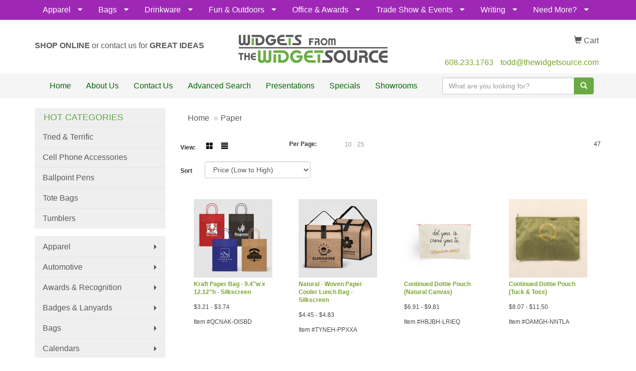

--- FILE ---
content_type: text/html
request_url: https://www.thewidgetsource.com/ws/ws.dll/StartSrch?UID=21868&WENavID=9068988
body_size: 9560
content:
<!DOCTYPE html>  <!-- WebExpress Embedded iFrame Page : Product Search Results List -->
<html lang="en">
  <head>
    <meta charset="utf-8">
    <meta http-equiv="X-UA-Compatible" content="IE=edge">
    <meta name="viewport" content="width=device-width, initial-scale=1">
    <!-- The above 3 meta tags *must* come first in the head; any other head content must come *after* these tags -->
    
    <!-- Bootstrap core CSS -->
    <link href="/distsite/styles/7/common/css/bootstrap.min.css" rel="stylesheet">
	<!-- Flexslider -->
    <link href="/distsite/styles/7/common/css/flexslider.css" rel="stylesheet">
	<!-- Custom styles for this theme -->
    <link href="/we/we.dll/StyleSheet?UN=21868&Type=WETheme-PS&TS=44530.8774305556" rel="stylesheet">
	<link href="/distsite/styles/7/common/css/font-awesome.min.css" rel="stylesheet">
  <style>
#sigCollections-container .container
{
display:none;
}
</style>
    <!-- HTML5 shim and Respond.js for IE8 support of HTML5 elements and media queries -->
    <!--[if lt IE 9]>
      <script src="https://oss.maxcdn.com/html5shiv/3.7.2/html5shiv.min.js"></script>
      <script src="https://oss.maxcdn.com/respond/1.4.2/respond.min.js"></script>
    <![endif]-->

		<style>
		.show-more {
  display: none;
  cursor: pointer;
}</style>
</head>

<body style="background:#fff;">

	<div class="col-lg-12 col-md-12 col-sm-12 container page" style="padding:0px;margin:0px;">
      <div id="main-content" class="row" style="margin:0px 2px 0px 0px;">

<!-- main content -->



        <div class="category-header">

        	<!-- Category Banner -->
<!--        	<img class="img-responsive" src="http://placehold.it/1150x175/1893d1/ffffff">
-->

            <!-- Breadcrumbs -->
            <ol class="breadcrumb"  >
              <li><a href="https://www.thewidgetsource.com" target="_top">Home</a></li>
              <li class="active">Paper</li>
            </ol>

            <!-- Category Text -->
<!--
        	<h1>Custom Tote Bags</h1>
            <p>Lorem ipsum dolor sit amet, consectetur adipiscing elit, sed do eiusmod tempor incididunt ut labore et dolore magna aliqua. Ut enim ad minim veniam, quis nostrud exercitation ullamco laboris nisi ut aliquip ex ea commodo consequat.</p>
        </div>
-->
        	<!-- Hide Section Mobile -->
        	<div class="row pr-list-filters hidden-xs">

               <div id="list-controls" class="col-sm-3">

                  <form class="form-horizontal">
                    <div class="form-group">
                      <label class="col-sm-2 col-xs-3 control-label">View:</label>
                      <div class="col-sm-10 col-xs-9">
			
                          <a href="/ws/ws.dll/StartSrch?UID=21868&WENavID=9068988&View=T&ST=26012821104597082884371387" class="btn btn-control grid"><span class="glyphicon glyphicon-th-large"></span></a>
                          <a href="/ws/ws.dll/StartSrch?UID=21868&WENavID=9068988&View=L&ST=26012821104597082884371387" class="btn btn-control"><span class="glyphicon glyphicon-align-justify"></span></a>
			
                      </div>
                    </div><!--/formgroup-->
                  </form>

               </div>

               <div class="col-sm-4 remove-pad">
                	<div class="form-group" >
                      <label class="col-sm-5 control-label">Per Page:</label>
                      <div class="col-sm-7 remove-pad">
                        <ul class="per-page notranslate">
							<li><a href="/ws/ws.dll/StartSrch?UID=21868&WENavID=9068988&ST=26012821104597082884371387&PPP=10" title="Show 10 per page" onMouseOver="window.status='Show 10 per page';return true;" onMouseOut="window.status='';return true;">10</a></li><li><a href="/ws/ws.dll/StartSrch?UID=21868&WENavID=9068988&ST=26012821104597082884371387&PPP=25" title="Show 25 per page" onMouseOver="window.status='Show 25 per page';return true;" onMouseOut="window.status='';return true;">25</a></li>
                        </ul>
                      </div>
               		</div><!--/formgroup-->
               </div> <!-- /.col-sm-4 -->
               <div class="col-sm-5">
					<p class="pr-showing"> 47</p>
               </div>

            </div><!-- /.row-->
        <!-- /End Hidden Mobile -->

            <div class="row pr-list-filters">

              <div class="col-sm-4 hidden-xs">
<script>
function GoToNewURL(entered)
{
	to=entered.options[entered.selectedIndex].value;
	if (to>"") {
		location=to;
		entered.selectedIndex=0;
	}
}
</script>
                <form class="form-horizontal">
                  <div class="form-group">
                      <label class="col-xs-2 col-sm-2 control-label sort">Sort</label>
                      <div class="col-xs-10 col-sm-10">
                         <select class="form-control sort" onchange="GoToNewURL(this);">
							<option value="/ws/ws.dll/StartSrch?UID=21868&WENavID=9068988&Sort=0">Best Match</option><option value="/ws/ws.dll/StartSrch?UID=21868&WENavID=9068988&Sort=3">Most Popular</option><option value="/ws/ws.dll/StartSrch?UID=21868&WENavID=9068988&Sort=1" selected>Price (Low to High)</option><option value="/ws/ws.dll/StartSrch?UID=21868&WENavID=9068988&Sort=2">Price (High to Low)</option>
                        </select>
                      </div>
                    </div><!--/formgroup-->
                  </form>
                </div><!--/col4-->

                <div class="col-sm-8 col-xs-12">
                      <div class="text-center">
                        <ul class="pagination">
						  <!--
                          <li>
                            <a href="#" aria-label="Previous">
                              <span aria-hidden="true">&laquo;</span>
                            </a>
                          </li>
						  -->
							
						  <!--
                          <li>
                            <a href="#" aria-label="Next">
                              <span aria-hidden="true">&raquo;</span>
                            </a>
                          </li>
						  -->
                        </ul>
                      </div>

					<div class="clear"></div>

                </div> <!--/col-12-->

            </div><!--/row-->

        	<div class="clear"></div>

            <div class="row visible-xs-block">
                	<div class="col-xs-12">

                      <p class="pr-showing"> 47</p>

                      <div class="btn-group pull-right" role="group">

						  
                          <a href="/ws/ws.dll/StartSrch?UID=21868&WENavID=9068988&View=T&ST=26012821104597082884371387" class="btn btn-control grid"><span class="glyphicon glyphicon-th-large"></span></a>
                          <a href="/ws/ws.dll/StartSrch?UID=21868&WENavID=9068988&View=L&ST=26012821104597082884371387" class="btn btn-control"><span class="glyphicon glyphicon-align-justify"></span></a>
						  

                          <div class="btn-group" role="group">
                            <button type="button" class="btn btn-white dropdown-toggle" data-toggle="dropdown" aria-haspopup="true" aria-expanded="false">
                              Sort <span class="caret"></span>
                            </button>
                            <ul class="dropdown-menu dropdown-menu-right">
								<li><a href="/ws/ws.dll/StartSrch?UID=21868&WENavID=9068988&Sort=0">Best Match</a></li><li><a href="/ws/ws.dll/StartSrch?UID=21868&WENavID=9068988&Sort=3">Most Popular</a></li><li class="active"><a href="/ws/ws.dll/StartSrch?UID=21868&WENavID=9068988&Sort=1">Price (Low to High)</a></li><li><a href="/ws/ws.dll/StartSrch?UID=21868&WENavID=9068988&Sort=2">Price (High to Low)</a></li>
                            </ul>
                          </div>

                      </div>
                    </div><!--/.col12 -->
            </div><!-- row -->

<!-- Product Results List -->
<ul class="thumbnail-list"><a name="0" href="#" alt="Item 0"></a>
<li>
 <a href="https://www.thewidgetsource.com/p/QCNAK-OISBD/kraft-paper-bag-9.4w-x-12.12h-silkscreen" target="_parent" alt="Kraft Paper Bag - 9.4&quot;w x 12.12&quot;h - Silkscreen">
 <div class="pr-list-grid">
		<img class="img-responsive" src="/ws/ws.dll/QPic?SN=57190&P=176550469&I=0&PX=300" alt="Kraft Paper Bag - 9.4&quot;w x 12.12&quot;h - Silkscreen">
		<p class="pr-name">Kraft Paper Bag - 9.4&quot;w x 12.12&quot;h - Silkscreen</p>
		<p class="pr-price"  ><span class="notranslate">$3.21</span> - <span class="notranslate">$3.74</span></p>
		<p class="pr-number"  ><span class="notranslate">Item #QCNAK-OISBD</span></p>
 </div>
 </a>
</li>
<a name="1" href="#" alt="Item 1"></a>
<li>
 <a href="https://www.thewidgetsource.com/p/TYNEH-PPXXA/natural-woven-paper-cooler-lunch-bag-silkscreen" target="_parent" alt="Natural - Woven Paper Cooler Lunch Bag - Silkscreen">
 <div class="pr-list-grid">
		<img class="img-responsive" src="/ws/ws.dll/QPic?SN=57190&P=557134426&I=0&PX=300" alt="Natural - Woven Paper Cooler Lunch Bag - Silkscreen">
		<p class="pr-name">Natural - Woven Paper Cooler Lunch Bag - Silkscreen</p>
		<p class="pr-price"  ><span class="notranslate">$4.45</span> - <span class="notranslate">$4.83</span></p>
		<p class="pr-number"  ><span class="notranslate">Item #TYNEH-PPXXA</span></p>
 </div>
 </a>
</li>
<a name="2" href="#" alt="Item 2"></a>
<li>
 <a href="https://www.thewidgetsource.com/p/HBJBH-LRIEQ/continued-dottie-pouch-natural-canvas" target="_parent" alt="Continued Dottie Pouch (Natural Canvas)">
 <div class="pr-list-grid">
		<img class="img-responsive" src="/ws/ws.dll/QPic?SN=66640&P=115331056&I=0&PX=300" alt="Continued Dottie Pouch (Natural Canvas)">
		<p class="pr-name">Continued Dottie Pouch (Natural Canvas)</p>
		<p class="pr-price"  ><span class="notranslate">$6.91</span> - <span class="notranslate">$9.81</span></p>
		<p class="pr-number"  ><span class="notranslate">Item #HBJBH-LRIEQ</span></p>
 </div>
 </a>
</li>
<a name="3" href="#" alt="Item 3"></a>
<li>
 <a href="https://www.thewidgetsource.com/p/OAMGH-NNTLA/continued-dottie-pouch-tuck--toss" target="_parent" alt="Continued Dottie Pouch (Tuck &amp; Toss)">
 <div class="pr-list-grid">
		<img class="img-responsive" src="/ws/ws.dll/QPic?SN=66640&P=736182306&I=0&PX=300" alt="Continued Dottie Pouch (Tuck &amp; Toss)">
		<p class="pr-name">Continued Dottie Pouch (Tuck &amp; Toss)</p>
		<p class="pr-price"  ><span class="notranslate">$8.07</span> - <span class="notranslate">$11.50</span></p>
		<p class="pr-number"  ><span class="notranslate">Item #OAMGH-NNTLA</span></p>
 </div>
 </a>
</li>
<a name="4" href="#" alt="Item 4"></a>
<li>
 <a href="https://www.thewidgetsource.com/p/XAKBH-NDMYE/reclaim-recycled-4-can-lunch-cooler" target="_parent" alt="Reclaim Recycled 4 Can Lunch Cooler">
 <div class="pr-list-grid">
		<img class="img-responsive" src="/ws/ws.dll/QPic?SN=52344&P=756002156&I=0&PX=300" alt="Reclaim Recycled 4 Can Lunch Cooler">
		<p class="pr-name">Reclaim Recycled 4 Can Lunch Cooler</p>
		<p class="pr-price"  ><span class="notranslate">$9.22</span> - <span class="notranslate">$11.63</span></p>
		<p class="pr-number"  ><span class="notranslate">Item #XAKBH-NDMYE</span></p>
 </div>
 </a>
</li>
<a name="5" href="#" alt="Item 5"></a>
<li>
 <a href="https://www.thewidgetsource.com/p/XTKFK-NMZXV/continued-dottie-pouch-corduroy" target="_parent" alt="Continued Dottie Pouch (Corduroy)">
 <div class="pr-list-grid">
		<img class="img-responsive" src="/ws/ws.dll/QPic?SN=66640&P=376169119&I=0&PX=300" alt="Continued Dottie Pouch (Corduroy)">
		<p class="pr-name">Continued Dottie Pouch (Corduroy)</p>
		<p class="pr-price"  ><span class="notranslate">$8.23</span> - <span class="notranslate">$11.68</span></p>
		<p class="pr-number"  ><span class="notranslate">Item #XTKFK-NMZXV</span></p>
 </div>
 </a>
</li>
<a name="6" href="#" alt="Item 6"></a>
<li>
 <a href="https://www.thewidgetsource.com/p/WVSGH-RTWTE/dottie-pouch-denim" target="_parent" alt="Dottie Pouch - DENIM">
 <div class="pr-list-grid">
		<img class="img-responsive" src="/ws/ws.dll/QPic?SN=66640&P=188117906&I=0&PX=300" alt="Dottie Pouch - DENIM">
		<p class="pr-name">Dottie Pouch - DENIM</p>
		<p class="pr-price"  ><span class="notranslate">$8.23</span> - <span class="notranslate">$11.69</span></p>
		<p class="pr-number"  ><span class="notranslate">Item #WVSGH-RTWTE</span></p>
 </div>
 </a>
</li>
<a name="7" href="#" alt="Item 7"></a>
<li>
 <a href="https://www.thewidgetsource.com/p/VWQEF-GPBVG/port-authority-ideal-twill-over-the-shoulder-grocery-tote." target="_parent" alt="Port Authority® Ideal Twill Over-the-Shoulder Grocery Tote.">
 <div class="pr-list-grid">
		<img class="img-responsive" src="/ws/ws.dll/QPic?SN=50042&P=183006724&I=0&PX=300" alt="Port Authority® Ideal Twill Over-the-Shoulder Grocery Tote.">
		<p class="pr-name">Port Authority® Ideal Twill Over-the-Shoulder Grocery Tote.</p>
		<p class="pr-price"  ><span class="notranslate">$10.06</span> - <span class="notranslate">$12.26</span></p>
		<p class="pr-number"  ><span class="notranslate">Item #VWQEF-GPBVG</span></p>
 </div>
 </a>
</li>
<a name="8" href="#" alt="Item 8"></a>
<li>
 <a href="https://www.thewidgetsource.com/p/QZNZB-MDZFA/dottie-pouch-colored-canvas" target="_parent" alt="Dottie Pouch - Colored Canvas">
 <div class="pr-list-grid">
		<img class="img-responsive" src="/ws/ws.dll/QPic?SN=66640&P=195553470&I=0&PX=300" alt="Dottie Pouch - Colored Canvas">
		<p class="pr-name">Dottie Pouch - Colored Canvas</p>
		<p class="pr-price"  ><span class="notranslate">$8.64</span> - <span class="notranslate">$12.27</span></p>
		<p class="pr-number"  ><span class="notranslate">Item #QZNZB-MDZFA</span></p>
 </div>
 </a>
</li>
<a name="9" href="#" alt="Item 9"></a>
<li>
 <a href="https://www.thewidgetsource.com/p/PAOFI-MEMOZ/dottie-pouch-clear-vinyl" target="_parent" alt="Dottie Pouch - Clear Vinyl">
 <div class="pr-list-grid">
		<img class="img-responsive" src="/ws/ws.dll/QPic?SN=66640&P=785562517&I=0&PX=300" alt="Dottie Pouch - Clear Vinyl">
		<p class="pr-name">Dottie Pouch - Clear Vinyl</p>
		<p class="pr-price"  ><span class="notranslate">$8.65</span> - <span class="notranslate">$12.32</span></p>
		<p class="pr-number"  ><span class="notranslate">Item #PAOFI-MEMOZ</span></p>
 </div>
 </a>
</li>
<a name="10" href="#" alt="Item 10"></a>
<li>
 <a href="https://www.thewidgetsource.com/p/YUPXC-QMXXR/out-of-the-woods-market-tote-mini-ebony" target="_parent" alt="Out of The Woods® Market Tote Mini - Ebony">
 <div class="pr-list-grid">
		<img class="img-responsive" src="/ws/ws.dll/QPic?SN=56940&P=307538691&I=0&PX=300" alt="Out of The Woods® Market Tote Mini - Ebony">
		<p class="pr-name">Out of The Woods® Market Tote Mini - Ebony</p>
		<p class="pr-price"  ><span class="notranslate">$13.18</span></p>
		<p class="pr-number"  ><span class="notranslate">Item #YUPXC-QMXXR</span></p>
 </div>
 </a>
</li>
<a name="11" href="#" alt="Item 11"></a>
<li>
 <a href="https://www.thewidgetsource.com/p/XVODE-QMWFD/out-of-the-woods-market-tote-mini-sahara" target="_parent" alt="Out of The Woods® Market Tote Mini - Sahara">
 <div class="pr-list-grid">
		<img class="img-responsive" src="/ws/ws.dll/QPic?SN=56940&P=797537533&I=0&PX=300" alt="Out of The Woods® Market Tote Mini - Sahara">
		<p class="pr-name">Out of The Woods® Market Tote Mini - Sahara</p>
		<p class="pr-price"  ><span class="notranslate">$13.18</span></p>
		<p class="pr-number"  ><span class="notranslate">Item #XVODE-QMWFD</span></p>
 </div>
 </a>
</li>
<a name="12" href="#" alt="Item 12"></a>
<li>
 <a href="https://www.thewidgetsource.com/p/YTNDB-PMFTE/dottie-pouch-duratek" target="_parent" alt="Dottie Pouch - Duratek">
 <div class="pr-list-grid">
		<img class="img-responsive" src="/ws/ws.dll/QPic?SN=66640&P=307069430&I=0&PX=300" alt="Dottie Pouch - Duratek">
		<p class="pr-name">Dottie Pouch - Duratek</p>
		<p class="pr-price"  ><span class="notranslate">$9.65</span> - <span class="notranslate">$13.73</span></p>
		<p class="pr-number"  ><span class="notranslate">Item #YTNDB-PMFTE</span></p>
 </div>
 </a>
</li>
<a name="13" href="#" alt="Item 13"></a>
<li>
 <a href="https://www.thewidgetsource.com/p/CTKBC-MEHPN/dottie-pouch-vegan-leather" target="_parent" alt="Dottie Pouch - Vegan Leather">
 <div class="pr-list-grid">
		<img class="img-responsive" src="/ws/ws.dll/QPic?SN=66640&P=315559151&I=0&PX=300" alt="Dottie Pouch - Vegan Leather">
		<p class="pr-name">Dottie Pouch - Vegan Leather</p>
		<p class="pr-price"  ><span class="notranslate">$9.98</span> - <span class="notranslate">$14.23</span></p>
		<p class="pr-number"  ><span class="notranslate">Item #CTKBC-MEHPN</span></p>
 </div>
 </a>
</li>
<a name="14" href="#" alt="Item 14"></a>
<li>
 <a href="https://www.thewidgetsource.com/p/XAJAH-MELXQ/continued-dottie-pouch-4cp-poly" target="_parent" alt="Continued Dottie Pouch 4CP Poly">
 <div class="pr-list-grid">
		<img class="img-responsive" src="/ws/ws.dll/QPic?SN=66640&P=335562066&I=0&PX=300" alt="Continued Dottie Pouch 4CP Poly">
		<p class="pr-name">Continued Dottie Pouch 4CP Poly</p>
		<p class="pr-price"  ><span class="notranslate">$10.85</span> - <span class="notranslate">$15.43</span></p>
		<p class="pr-number"  ><span class="notranslate">Item #XAJAH-MELXQ</span></p>
 </div>
 </a>
</li>
<a name="15" href="#" alt="Item 15"></a>
<li>
 <a href="https://www.thewidgetsource.com/p/QZKEK-RSMCF/out-of-the-woods-iconic-shopper-microtote-ebony" target="_parent" alt="Out of The Woods® Iconic Shopper MicroTote - Ebony">
 <div class="pr-list-grid">
		<img class="img-responsive" src="/ws/ws.dll/QPic?SN=56940&P=398093129&I=0&PX=300" alt="Out of The Woods® Iconic Shopper MicroTote - Ebony">
		<p class="pr-name">Out of The Woods® Iconic Shopper MicroTote - Ebony</p>
		<p class="pr-price"  ><span class="notranslate">$16.48</span></p>
		<p class="pr-number"  ><span class="notranslate">Item #QZKEK-RSMCF</span></p>
 </div>
 </a>
</li>
<a name="16" href="#" alt="Item 16"></a>
<li>
 <a href="https://www.thewidgetsource.com/p/DYOCK-OTTDT/out-of-the-woods-connoisseur-wine-tote-sahara" target="_parent" alt="Out of The Woods® Connoisseur Wine Tote - Sahara">
 <div class="pr-list-grid">
		<img class="img-responsive" src="/ws/ws.dll/QPic?SN=56940&P=196744549&I=0&PX=300" alt="Out of The Woods® Connoisseur Wine Tote - Sahara">
		<p class="pr-name">Out of The Woods® Connoisseur Wine Tote - Sahara</p>
		<p class="pr-price"  ><span class="notranslate">$10.98</span> - <span class="notranslate">$16.53</span></p>
		<p class="pr-number"  ><span class="notranslate">Item #DYOCK-OTTDT</span></p>
 </div>
 </a>
</li>
<a name="17" href="#" alt="Item 17"></a>
<li>
 <a href="https://www.thewidgetsource.com/p/EYOBB-OTTDU/out-of-the-woods-connoisseur-wine-tote-ebony" target="_parent" alt="Out of The Woods® Connoisseur Wine Tote - Ebony">
 <div class="pr-list-grid">
		<img class="img-responsive" src="/ws/ws.dll/QPic?SN=56940&P=526744550&I=0&PX=300" alt="Out of The Woods® Connoisseur Wine Tote - Ebony">
		<p class="pr-name">Out of The Woods® Connoisseur Wine Tote - Ebony</p>
		<p class="pr-price"  ><span class="notranslate">$10.98</span> - <span class="notranslate">$16.53</span></p>
		<p class="pr-number"  ><span class="notranslate">Item #EYOBB-OTTDU</span></p>
 </div>
 </a>
</li>
<a name="18" href="#" alt="Item 18"></a>
<li>
 <a href="https://www.thewidgetsource.com/p/EZKEI-RSMCD/out-of-the-woods-seagull-microtote-stone" target="_parent" alt="Out of The Woods® Seagull MicroTote - Stone">
 <div class="pr-list-grid">
		<img class="img-responsive" src="/ws/ws.dll/QPic?SN=56940&P=598093127&I=0&PX=300" alt="Out of The Woods® Seagull MicroTote - Stone">
		<p class="pr-name">Out of The Woods® Seagull MicroTote - Stone</p>
		<p class="pr-price"  ><span class="notranslate">$17.58</span></p>
		<p class="pr-number"  ><span class="notranslate">Item #EZKEI-RSMCD</span></p>
 </div>
 </a>
</li>
<a name="19" href="#" alt="Item 19"></a>
<li>
 <a href="https://www.thewidgetsource.com/p/OZKCJ-MDYSQ/continued-all-that-grocery-natural-canvas-tote" target="_parent" alt="Continued All That Grocery Natural Canvas Tote">
 <div class="pr-list-grid">
		<img class="img-responsive" src="/ws/ws.dll/QPic?SN=66640&P=105553148&I=0&PX=300" alt="Continued All That Grocery Natural Canvas Tote">
		<p class="pr-name">Continued All That Grocery Natural Canvas Tote</p>
		<p class="pr-price"  ><span class="notranslate">$12.79</span> - <span class="notranslate">$19.18</span></p>
		<p class="pr-number"  ><span class="notranslate">Item #OZKCJ-MDYSQ</span></p>
 </div>
 </a>
</li>
<a name="20" href="#" alt="Item 20"></a>
<li>
 <a href="https://www.thewidgetsource.com/p/NTJDC-NMZUL/continued-all-that-grocery-corduroy-tote" target="_parent" alt="Continued All That Grocery Corduroy Tote">
 <div class="pr-list-grid">
		<img class="img-responsive" src="/ws/ws.dll/QPic?SN=66640&P=736169031&I=0&PX=300" alt="Continued All That Grocery Corduroy Tote">
		<p class="pr-name">Continued All That Grocery Corduroy Tote</p>
		<p class="pr-price"  ><span class="notranslate">$13.60</span> - <span class="notranslate">$20.38</span></p>
		<p class="pr-number"  ><span class="notranslate">Item #NTJDC-NMZUL</span></p>
 </div>
 </a>
</li>
<a name="21" href="#" alt="Item 21"></a>
<li>
 <a href="https://www.thewidgetsource.com/p/XZMEJ-MDYZO/continued-all-that-grocery-colored-canvasdenim-tote" target="_parent" alt="Continued All That Grocery Colored Canvas/Denim Tote">
 <div class="pr-list-grid">
		<img class="img-responsive" src="/ws/ws.dll/QPic?SN=66640&P=945553328&I=0&PX=300" alt="Continued All That Grocery Colored Canvas/Denim Tote">
		<p class="pr-name">Continued All That Grocery Colored Canvas/Denim Tote</p>
		<p class="pr-price"  ><span class="notranslate">$14.28</span> - <span class="notranslate">$21.40</span></p>
		<p class="pr-number"  ><span class="notranslate">Item #XZMEJ-MDYZO</span></p>
 </div>
 </a>
</li>
<a name="22" href="#" alt="Item 22"></a>
<li>
 <a href="https://www.thewidgetsource.com/p/VVODI-QMWFH/out-of-the-woods-market-tote-sahara" target="_parent" alt="Out of The Woods® Market Tote - Sahara">
 <div class="pr-list-grid">
		<img class="img-responsive" src="/ws/ws.dll/QPic?SN=56940&P=397537537&I=0&PX=300" alt="Out of The Woods® Market Tote - Sahara">
		<p class="pr-name">Out of The Woods® Market Tote - Sahara</p>
		<p class="pr-price"  ><span class="notranslate">$15.38</span> - <span class="notranslate">$23.16</span></p>
		<p class="pr-number"  ><span class="notranslate">Item #VVODI-QMWFH</span></p>
 </div>
 </a>
</li>
<a name="23" href="#" alt="Item 23"></a>
<li>
 <a href="https://www.thewidgetsource.com/p/LUQCD-MEVUK/all-that-grocery-tote-clear-vinyl" target="_parent" alt="All That Grocery Tote - Clear Vinyl">
 <div class="pr-list-grid">
		<img class="img-responsive" src="/ws/ws.dll/QPic?SN=66640&P=555568742&I=0&PX=300" alt="All That Grocery Tote - Clear Vinyl">
		<p class="pr-name">All That Grocery Tote - Clear Vinyl</p>
		<p class="pr-price"  ><span class="notranslate">$16.08</span> - <span class="notranslate">$24.11</span></p>
		<p class="pr-number"  ><span class="notranslate">Item #LUQCD-MEVUK</span></p>
 </div>
 </a>
</li>
<a name="24" href="#" alt="Item 24"></a>
<li>
 <a href="https://www.thewidgetsource.com/p/YYOEG-OTTCV/out-of-the-woods-mini-shopper-lunch-ebony" target="_parent" alt="Out of The Woods® Mini Shopper Lunch - Ebony">
 <div class="pr-list-grid">
		<img class="img-responsive" src="/ws/ws.dll/QPic?SN=56940&P=536744525&I=0&PX=300" alt="Out of The Woods® Mini Shopper Lunch - Ebony">
		<p class="pr-name">Out of The Woods® Mini Shopper Lunch - Ebony</p>
		<p class="pr-price"  ><span class="notranslate">$24.18</span></p>
		<p class="pr-number"  ><span class="notranslate">Item #YYOEG-OTTCV</span></p>
 </div>
 </a>
</li>
<a name="25" href="#" alt="Item 25"></a>
<li>
 <a href="https://www.thewidgetsource.com/p/KWSYC-SIPZP/all-that-grocery-tote-softek" target="_parent" alt="All That Grocery Tote - SofTek">
 <div class="pr-list-grid">
		<img class="img-responsive" src="/ws/ws.dll/QPic?SN=66640&P=558376981&I=0&PX=300" alt="All That Grocery Tote - SofTek">
		<p class="pr-name">All That Grocery Tote - SofTek</p>
		<p class="pr-price"  ><span class="notranslate">$16.45</span> - <span class="notranslate">$24.67</span></p>
		<p class="pr-number"  ><span class="notranslate">Item #KWSYC-SIPZP</span></p>
 </div>
 </a>
</li>
<a name="26" href="#" alt="Item 26"></a>
<li>
 <a href="https://www.thewidgetsource.com/p/ICRCJ-RHNQU/dottie-colored-canvas-with-leather-tab" target="_parent" alt="Dottie - Colored Canvas With Leather Tab">
 <div class="pr-list-grid">
		<img class="img-responsive" src="/ws/ws.dll/QPic?SN=66640&P=737900848&I=0&PX=300" alt="Dottie - Colored Canvas With Leather Tab">
		<p class="pr-name">Dottie - Colored Canvas With Leather Tab</p>
		<p class="pr-price"  ><span class="notranslate">$17.99</span> - <span class="notranslate">$25.59</span></p>
		<p class="pr-number"  ><span class="notranslate">Item #ICRCJ-RHNQU</span></p>
 </div>
 </a>
</li>
<a name="27" href="#" alt="Item 27"></a>
<li>
 <a href="https://www.thewidgetsource.com/p/OXRYF-MICIE/continued-all-that-grocery-4cp-poly-tote" target="_parent" alt="Continued All That Grocery 4CP Poly Tote">
 <div class="pr-list-grid">
		<img class="img-responsive" src="/ws/ws.dll/QPic?SN=66640&P=115625884&I=0&PX=300" alt="Continued All That Grocery 4CP Poly Tote">
		<p class="pr-name">Continued All That Grocery 4CP Poly Tote</p>
		<p class="pr-price"  ><span class="notranslate">$20.09</span> - <span class="notranslate">$30.14</span></p>
		<p class="pr-number"  ><span class="notranslate">Item #OXRYF-MICIE</span></p>
 </div>
 </a>
</li>
<a name="28" href="#" alt="Item 28"></a>
<li>
 <a href="https://www.thewidgetsource.com/p/KBQAJ-PCCYA/out-of-the-woods-city-tote-ebony" target="_parent" alt="Out of The Woods® City Tote - Ebony">
 <div class="pr-list-grid">
		<img class="img-responsive" src="/ws/ws.dll/QPic?SN=56940&P=596891768&I=0&PX=300" alt="Out of The Woods® City Tote - Ebony">
		<p class="pr-name">Out of The Woods® City Tote - Ebony</p>
		<p class="pr-price"  ><span class="notranslate">$30.78</span></p>
		<p class="pr-number"  ><span class="notranslate">Item #KBQAJ-PCCYA</span></p>
 </div>
 </a>
</li>
<a name="29" href="#" alt="Item 29"></a>
<li>
 <a href="https://www.thewidgetsource.com/p/BTPAF-MEIJG/all-that-grocery-tote-vegan-leather" target="_parent" alt="All That Grocery Tote - Vegan Leather">
 <div class="pr-list-grid">
		<img class="img-responsive" src="/ws/ws.dll/QPic?SN=66640&P=545559664&I=0&PX=300" alt="All That Grocery Tote - Vegan Leather">
		<p class="pr-name">All That Grocery Tote - Vegan Leather</p>
		<p class="pr-price"  ><span class="notranslate">$21.31</span> - <span class="notranslate">$31.97</span></p>
		<p class="pr-number"  ><span class="notranslate">Item #BTPAF-MEIJG</span></p>
 </div>
 </a>
</li>
<a name="30" href="#" alt="Item 30"></a>
<li>
 <a href="https://www.thewidgetsource.com/p/GCLAH-QTVTQ/all-that-grocery-tote-4cp-pigment-dyed-canvas" target="_parent" alt="All That Grocery Tote - 4CP Pigment Dyed Canvas">
 <div class="pr-list-grid">
		<img class="img-responsive" src="/ws/ws.dll/QPic?SN=66640&P=907660266&I=0&PX=300" alt="All That Grocery Tote - 4CP Pigment Dyed Canvas">
		<p class="pr-name">All That Grocery Tote - 4CP Pigment Dyed Canvas</p>
		<p class="pr-price"  ><span class="notranslate">$22.10</span> - <span class="notranslate">$33.15</span></p>
		<p class="pr-number"  ><span class="notranslate">Item #GCLAH-QTVTQ</span></p>
 </div>
 </a>
</li>
<a name="31" href="#" alt="Item 31"></a>
<li>
 <a href="https://www.thewidgetsource.com/p/JUNXJ-PITPQ/dottie-pouch-puff-puff" target="_parent" alt="Dottie Pouch Puff Puff">
 <div class="pr-list-grid">
		<img class="img-responsive" src="/ws/ws.dll/QPic?SN=66640&P=157008498&I=0&PX=300" alt="Dottie Pouch Puff Puff">
		<p class="pr-name">Dottie Pouch Puff Puff</p>
		<p class="pr-price"  ><span class="notranslate">$23.98</span> - <span class="notranslate">$34.10</span></p>
		<p class="pr-number"  ><span class="notranslate">Item #JUNXJ-PITPQ</span></p>
 </div>
 </a>
</li>
<a name="32" href="#" alt="Item 32"></a>
<li>
 <a href="https://www.thewidgetsource.com/p/LBJAG-PVKVX/out-of-the-woods-walrus-sahara" target="_parent" alt="Out of The Woods® Walrus - Sahara">
 <div class="pr-list-grid">
		<img class="img-responsive" src="/ws/ws.dll/QPic?SN=56940&P=517231065&I=0&PX=300" alt="Out of The Woods® Walrus - Sahara">
		<p class="pr-name">Out of The Woods® Walrus - Sahara</p>
		<p class="pr-price"  ><span class="notranslate">$43.98</span></p>
		<p class="pr-number"  ><span class="notranslate">Item #LBJAG-PVKVX</span></p>
 </div>
 </a>
</li>
<a name="33" href="#" alt="Item 33"></a>
<li>
 <a href="https://www.thewidgetsource.com/p/LUREI-TMHYP/port-authority-straw-market-tote" target="_parent" alt="Port Authority® Straw Market Tote">
 <div class="pr-list-grid">
		<img class="img-responsive" src="/ws/ws.dll/QPic?SN=50042&P=388898827&I=0&PX=300" alt="Port Authority® Straw Market Tote">
		<p class="pr-name">Port Authority® Straw Market Tote</p>
		<p class="pr-price"  ><span class="notranslate">$37.38</span> - <span class="notranslate">$46.18</span></p>
		<p class="pr-number"  ><span class="notranslate">Item #LUREI-TMHYP</span></p>
 </div>
 </a>
</li>
<a name="34" href="#" alt="Item 34"></a>
<li>
 <a href="https://www.thewidgetsource.com/p/OUMAH-TKOXA/out-of-the-woods-iconic-shopper-navy" target="_parent" alt="Out of The Woods® Iconic Shopper - Navy">
 <div class="pr-list-grid">
		<img class="img-responsive" src="/ws/ws.dll/QPic?SN=56940&P=708868366&I=0&PX=300" alt="Out of The Woods® Iconic Shopper - Navy">
		<p class="pr-name">Out of The Woods® Iconic Shopper - Navy</p>
		<p class="pr-price"  ><span class="notranslate">$32.98</span> - <span class="notranslate">$49.64</span></p>
		<p class="pr-number"  ><span class="notranslate">Item #OUMAH-TKOXA</span></p>
 </div>
 </a>
</li>
<a name="35" href="#" alt="Item 35"></a>
<li>
 <a href="https://www.thewidgetsource.com/p/LYOCH-OTTDQ/out-of-the-woods-iconic-shopper-sahara" target="_parent" alt="Out of The Woods® Iconic Shopper - Sahara">
 <div class="pr-list-grid">
		<img class="img-responsive" src="/ws/ws.dll/QPic?SN=56940&P=996744546&I=0&PX=300" alt="Out of The Woods® Iconic Shopper - Sahara">
		<p class="pr-name">Out of The Woods® Iconic Shopper - Sahara</p>
		<p class="pr-price"  ><span class="notranslate">$32.98</span> - <span class="notranslate">$49.65</span></p>
		<p class="pr-number"  ><span class="notranslate">Item #LYOCH-OTTDQ</span></p>
 </div>
 </a>
</li>
<a name="36" href="#" alt="Item 36"></a>
<li>
 <a href="https://www.thewidgetsource.com/p/FYOCG-OTTDP/out-of-the-woods-iconic-shopper-ebony" target="_parent" alt="Out of The Woods® Iconic Shopper - Ebony">
 <div class="pr-list-grid">
		<img class="img-responsive" src="/ws/ws.dll/QPic?SN=56940&P=596744545&I=0&PX=300" alt="Out of The Woods® Iconic Shopper - Ebony">
		<p class="pr-name">Out of The Woods® Iconic Shopper - Ebony</p>
		<p class="pr-price"  ><span class="notranslate">$32.98</span> - <span class="notranslate">$49.65</span></p>
		<p class="pr-number"  ><span class="notranslate">Item #FYOCG-OTTDP</span></p>
 </div>
 </a>
</li>
<a name="37" href="#" alt="Item 37"></a>
<li>
 <a href="https://www.thewidgetsource.com/p/JBQZE-PCCYF/out-of-the-woods-large-market-tote-ebony" target="_parent" alt="Out of The Woods® Large Market Tote - Ebony">
 <div class="pr-list-grid">
		<img class="img-responsive" src="/ws/ws.dll/QPic?SN=56940&P=526891773&I=0&PX=300" alt="Out of The Woods® Large Market Tote - Ebony">
		<p class="pr-name">Out of The Woods® Large Market Tote - Ebony</p>
		<p class="pr-price"  ><span class="notranslate">$50.58</span></p>
		<p class="pr-number"  ><span class="notranslate">Item #JBQZE-PCCYF</span></p>
 </div>
 </a>
</li>
<a name="38" href="#" alt="Item 38"></a>
<li>
 <a href="https://www.thewidgetsource.com/p/SCQXH-RHNOU/all-that-grocery-tote-colored-canvas-with-leather-handles" target="_parent" alt="All That Grocery Tote - Colored Canvas With Leather Handles">
 <div class="pr-list-grid">
		<img class="img-responsive" src="/ws/ws.dll/QPic?SN=66640&P=587900796&I=0&PX=300" alt="All That Grocery Tote - Colored Canvas With Leather Handles">
		<p class="pr-name">All That Grocery Tote - Colored Canvas With Leather Handles</p>
		<p class="pr-price"  ><span class="notranslate">$34.25</span> - <span class="notranslate">$51.36</span></p>
		<p class="pr-number"  ><span class="notranslate">Item #SCQXH-RHNOU</span></p>
 </div>
 </a>
</li>
<a name="39" href="#" alt="Item 39"></a>
<li>
 <a href="https://www.thewidgetsource.com/p/JUMAC-TKOWV/out-of-the-woods-walrus-mini-lunch-navy" target="_parent" alt="Out of The Woods® Walrus Mini Lunch - Navy">
 <div class="pr-list-grid">
		<img class="img-responsive" src="/ws/ws.dll/QPic?SN=56940&P=708868361&I=0&PX=300" alt="Out of The Woods® Walrus Mini Lunch - Navy">
		<p class="pr-name">Out of The Woods® Walrus Mini Lunch - Navy</p>
		<p class="pr-price"  ><span class="notranslate">$38.48</span> - <span class="notranslate">$57.91</span></p>
		<p class="pr-number"  ><span class="notranslate">Item #JUMAC-TKOWV</span></p>
 </div>
 </a>
</li>
<a name="40" href="#" alt="Item 40"></a>
<li>
 <a href="https://www.thewidgetsource.com/p/OYODI-OTTDH/out-of-the-woods-walrus-mini-lunch-ebony" target="_parent" alt="Out of The Woods® Walrus Mini Lunch - Ebony">
 <div class="pr-list-grid">
		<img class="img-responsive" src="/ws/ws.dll/QPic?SN=56940&P=366744537&I=0&PX=300" alt="Out of The Woods® Walrus Mini Lunch - Ebony">
		<p class="pr-name">Out of The Woods® Walrus Mini Lunch - Ebony</p>
		<p class="pr-price"  ><span class="notranslate">$38.48</span> - <span class="notranslate">$57.92</span></p>
		<p class="pr-number"  ><span class="notranslate">Item #OYODI-OTTDH</span></p>
 </div>
 </a>
</li>
<a name="41" href="#" alt="Item 41"></a>
<li>
 <a href="https://www.thewidgetsource.com/p/UYODJ-OTTDI/out-of-the-woods-walrus-mini-lunch-stone" target="_parent" alt="Out of The Woods® Walrus Mini Lunch - Stone">
 <div class="pr-list-grid">
		<img class="img-responsive" src="/ws/ws.dll/QPic?SN=56940&P=766744538&I=0&PX=300" alt="Out of The Woods® Walrus Mini Lunch - Stone">
		<p class="pr-name">Out of The Woods® Walrus Mini Lunch - Stone</p>
		<p class="pr-price"  ><span class="notranslate">$38.48</span> - <span class="notranslate">$57.92</span></p>
		<p class="pr-number"  ><span class="notranslate">Item #UYODJ-OTTDI</span></p>
 </div>
 </a>
</li>
<a name="42" href="#" alt="Item 42"></a>
<li>
 <a href="https://www.thewidgetsource.com/p/QAQGG-NNUAJ/paper-boy-tuck--toss-ripstop" target="_parent" alt="Paper Boy Tuck &amp; Toss - Ripstop">
 <div class="pr-list-grid">
		<img class="img-responsive" src="/ws/ws.dll/QPic?SN=66640&P=936182705&I=0&PX=300" alt="Paper Boy Tuck &amp; Toss - Ripstop">
		<p class="pr-name">Paper Boy Tuck &amp; Toss - Ripstop</p>
		<p class="pr-price"  ><span class="notranslate">$35.79</span> - <span class="notranslate">$59.65</span></p>
		<p class="pr-number"  ><span class="notranslate">Item #QAQGG-NNUAJ</span></p>
 </div>
 </a>
</li>
<a name="43" href="#" alt="Item 43"></a>
<li>
 <a href="https://www.thewidgetsource.com/p/VXSDG-ICWDZ/ogio-vault-messenger." target="_parent" alt="OGIO® - Vault Messenger.">
 <div class="pr-list-grid">
		<img class="img-responsive" src="/ws/ws.dll/QPic?SN=50042&P=393705935&I=0&PX=300" alt="OGIO® - Vault Messenger.">
		<p class="pr-name">OGIO® - Vault Messenger.</p>
		<p class="pr-price"  ><span class="notranslate">$55.36</span> - <span class="notranslate">$62.68</span></p>
		<p class="pr-number"  ><span class="notranslate">Item #VXSDG-ICWDZ</span></p>
 </div>
 </a>
</li>
<a name="44" href="#" alt="Item 44"></a>
<li>
 <a href="https://www.thewidgetsource.com/p/IUKAF-QOPNG/all-that-grocery-tote-heavyweight-canvas-with-leather" target="_parent" alt="All That Grocery Tote - Heavyweight Canvas With Leather">
 <div class="pr-list-grid">
		<img class="img-responsive" src="/ws/ws.dll/QPic?SN=66640&P=717568164&I=0&PX=300" alt="All That Grocery Tote - Heavyweight Canvas With Leather">
		<p class="pr-name">All That Grocery Tote - Heavyweight Canvas With Leather</p>
		<p class="pr-price"  ><span class="notranslate">$45.65</span> - <span class="notranslate">$68.48</span></p>
		<p class="pr-number"  ><span class="notranslate">Item #IUKAF-QOPNG</span></p>
 </div>
 </a>
</li>
<a name="45" href="#" alt="Item 45"></a>
<li>
 <a href="https://www.thewidgetsource.com/p/WXOFG-SZAVB/out-of-the-woods-iconic-duo-set-ebony" target="_parent" alt="Out of The Woods® Iconic Duo Set - Ebony">
 <div class="pr-list-grid">
		<img class="img-responsive" src="/ws/ws.dll/QPic?SN=56940&P=108665515&I=0&PX=300" alt="Out of The Woods® Iconic Duo Set - Ebony">
		<p class="pr-name">Out of The Woods® Iconic Duo Set - Ebony</p>
		<p class="pr-price"  ><span class="notranslate">$49.48</span> - <span class="notranslate">$74.46</span></p>
		<p class="pr-number"  ><span class="notranslate">Item #WXOFG-SZAVB</span></p>
 </div>
 </a>
</li>
<a name="46" href="#" alt="Item 46"></a>
<li>
 <a href="https://www.thewidgetsource.com/p/JXOFE-SZAUZ/out-of-the-woods-seagull-duo-set-stone" target="_parent" alt="Out of The Woods® Seagull Duo Set - Stone">
 <div class="pr-list-grid">
		<img class="img-responsive" src="/ws/ws.dll/QPic?SN=56940&P=308665513&I=0&PX=300" alt="Out of The Woods® Seagull Duo Set - Stone">
		<p class="pr-name">Out of The Woods® Seagull Duo Set - Stone</p>
		<p class="pr-price"  ><span class="notranslate">$67.08</span> - <span class="notranslate">$100.95</span></p>
		<p class="pr-number"  ><span class="notranslate">Item #JXOFE-SZAUZ</span></p>
 </div>
 </a>
</li>
</ul>

<!-- Footer pagination -->
<div class="row">
<div class="col-sm-12 col-xs-12">
             <div class="text-center">
                <ul class="pagination">
						  <!--
                          <li>
                            <a href="#" aria-label="Previous">
                              <span aria-hidden="true">&laquo;</span>
                            </a>
                          </li>
						  -->
							
						  <!--
                          <li>
                            <a href="#" aria-label="Next">
                              <span aria-hidden="true">&raquo;</span>
                            </a>
                          </li>
						  -->
                </ul>
              </div>
</div>
</div>

<!-- Custom footer -->


<!-- end main content -->

      </div> <!-- /.row -->
    </div> <!-- /container -->

	<!-- Bootstrap core JavaScript
    ================================================== -->
    <!-- Placed at the end of the document so the pages load faster -->
    <script src="/distsite/styles/7/common/js/jquery.min.js"></script>
    <script src="/distsite/styles/7/common/js/bootstrap.min.js"></script>
    <!-- IE10 viewport hack for Surface/desktop Windows 8 bug -->
    <script src="/distsite/styles/7/common/js/ie10-viewport-bug-workaround.js"></script>

	<!-- iFrame Resizer -->
	<script src="/js/iframeResizer.contentWindow.min.js" type="text/javascript"></script>
	<script type="text/javascript" src="/js/IFrameUtils.js?20150930"></script> <!-- For custom iframe integration functions (not resizing) -->
	<script>ScrollParentToTop();</script>
	<script>
		$(function () {
  			$('[data-toggle="tooltip"]').tooltip()
		})

    function PostAdStatToService(AdID, Type)
{
  var URL = '/we/we.dll/AdStat?AdID='+ AdID + '&Type=' +Type;

  // Try using sendBeacon.  Some browsers may block this.
  if (navigator && navigator.sendBeacon) {
      navigator.sendBeacon(URL);
  }
}

	</script>


	<!-- Custom - This page only -->

	<!-- Tile cell height equalizer -->
<!--
	<script src="/distsite/styles/7/common/js/jquery.matchHeight-min.js"></script>
	<script>
		$(function() {
    		$('.pr-list-grid').matchHeight();
		});
	</script>
-->
	<!-- End custom -->



</body>
</html>


--- FILE ---
content_type: text/css
request_url: https://www.thewidgetsource.com/we/we.dll/StyleSheet?UN=21868&Type=WETheme-PS&TS=44530.8774305556
body_size: 15937
content:
/*--------------------------
	WebExpress.css
---------------------------*/

/*--------------------------
	Global styles
---------------------------*/

.login-panel {
	margin:50px 0px;
	color:#555;
}

#remember-pwd {
	font-size:12px;
	margin-top:5px;
	margin-bottom:25px;
}



img {
	display: inline-block;
	height: auto;
	max-width: 100%;
}

html, body {width: auto!important; overflow-x: hidden!important}
/*--------------------------
	Global common helpers
	Global common helpers
---------------------------*/

.hidden {
	display:none;
}


/*--------------------------
	Corner Ribbons
---------------------------*/

.corner-ribbon{
  width: 230px;
  background: #e43;
  position: absolute;
  top: 40px;
  left: -50px;
  text-align: center;
  line-height: 50px;
  letter-spacing: 1px;
  color: #f0f0f0;
  transform: rotate(-45deg);
  -webkit-transform: rotate(-45deg);
		z-index: 2000;
}

.corner-ribbon .fa-times {
	color:#fff;
}

.corner-ribbon.sticky{
  position: fixed;
}

.corner-ribbon.shadow{
  box-shadow: 0 0 3px rgba(0,0,0,.3);
}

.corner-ribbon.top-left{
  top: 25px;
  left: -50px;
  transform: rotate(-45deg);
  -webkit-transform: rotate(-45deg);
}

.corner-ribbon.top-right{
  top: 25px;
  right: -50px;
  left: auto;
  transform: rotate(45deg);
  -webkit-transform: rotate(45deg);
}

.corner-ribbon.bottom-left{
  top: auto;
  bottom: 25px;
  left: -50px;
  transform: rotate(45deg);
  -webkit-transform: rotate(45deg);
}

.corner-ribbon.bottom-right{
  top: auto;
  right: -50px;
  bottom: 25px;
  left: auto;
  transform: rotate(-45deg);
  -webkit-transform: rotate(-45deg);
}

.corner-ribbon.white{background: #f0f0f0; color: #555;}
.corner-ribbon.black{background: #333;}
.corner-ribbon.grey{background: #999;}
.corner-ribbon.blue{background: #39d;}
.corner-ribbon.green{background: #2c7;}
.corner-ribbon.turquoise{background: #1b9;}
.corner-ribbon.purple{background: #95b;}
.corner-ribbon.red{background: #e43;}
.corner-ribbon.orange{background: #e82;}
.corner-ribbon.yellow{background: #ec0;}


/*--------------------------
	Video
---------------------------*/

.video {
    float: none;
    clear: both;
    width: 100%;
    position: relative;
    padding-bottom: 56.25%;
    padding-top: 25px;
    height: 0;
}
.video iframe {
    position: absolute;
    top: 0;
    left: 0;
    width: 100%;
    height: 100%;
}


/*--------------------------
	Subnav thumbnail list
---------------------------*/

.subnav-thumb-grid {
	border:1px solid #E8E8E8; /* change product border color */
	background:#fff;
	padding:10px;
	text-align:center;
	margin-bottom:20px;
	-webkit-transition: all .3s ease-in-out;
    -moz-transition: all .3s ease-in-out;
    -ms-transition: all .3s ease-in-out;
    -o-transition: all .3s ease-in-out;
}

.subnav-thumb-grid:hover {
	cursor: pointer;
	box-shadow: 2px 2px #CFCFCF;
	/* Firefox */
    -moz-transition: all .2s ease-in;
    /* WebKit */
    -webkit-transition: all .2s ease-in;
    /* Opera */
    -o-transition: all .2s ease-in;
    /* Standard */
    transition: all .2s ease-in;
}

.subnav-thumb-grid img {
	margin:0 auto;
}

.subnav-name{
	font-size:14px;
	font-weight:300;
	line-height:16px;
	margin-top:5px;
	color:#464646;
}


/*-----------------------------
  Showrooms
-----------------------------*/


.inventory {
	color: #999;
	font-size:14px;
	text-transform: uppercase;
}

.inventory.lowInventory {
	color:#9D1618;
}



.wep-list-item {
	border:1px solid #E8E8E8; /* change product border color */
	background:#fff;
	padding:10px;
	margin-bottom:20px;
}

.wep-list-item:hover {
	cursor: pointer;
	/* Firefox */
    -moz-transition: all .2s ease-in;
    /* WebKit */
    -webkit-transition: all .2s ease-in;
    /* Opera */
    -o-transition: all .2s ease-in;
    /* Standard */
    transition: all .2s ease-in;
}

.wep-list-item p.pr-name{
	font-size:14px;
	line-height:16px;
	font-weight:600;
	display:block;
	padding-bottom:10px;
	color:#464646;
}

.wep-list-item .pr-description{
	font-size:12px;
	font-weight:300;
	line-height:18px;
	color:#464646;
}

.wep-list-item .pr-number {
	font-size:12px;
	font-weight:600;
}


/* ------------------------
 	Stores Page
--------------------------*/

#stores-header-txt {
	margin-bottom: 30px;
}
.stores-item {
	text-align: center;
	margin-bottom: 30px;
}
.stores-item img {
	margin:0 auto;
}
p.stores-title {
	color:#464646;
}


/*--------------------------
	Signature Stores
---------------------------*/

/* --------- Grid Layout ----------------- */
.sig-theme-grid {
  display: flex;
	flex-wrap: wrap;
}
.sig-theme-grid .col {
  flex: 1;
  position: relative;
}

.sig-theme-grid img {
	display: block;
  width: 100%;
  height: auto;
}

.sig-theme-grid h3 {
	position: absolute;
	top: 50%;
    left: 50%;
    transform: translate(-50%, -50%);
	font-size: 28px;
	font-weight: 700;
	color:#fff;
	background: rgb(61, 65, 71, 0.5);
	width:100%;
	padding:20px 0px;
	text-align: center;
}

.sig-theme-grid .last h3 {
	position: absolute;
	top: 50%;
    left: 50%;
    transform: translate(-50%, -50%);
	font-size: 28px;
	font-weight: 700;
	color:#fff;
	background: rgb(61, 65, 71, 0);
	width:100%;
	padding:20px 0px;
	text-align: center;
}

.sig-overlay {
  position: absolute;
  top: 0;
  bottom: 0;
  left: 0;
  right: 0;
  height: 100%;
  width: 100%;
  opacity: 0;
  transition: .5s ease;
  background-color: rgb(30, 101, 206, 0.5)
}

.last .sig-overlay {
  position: absolute;
  top: 0;
  bottom: 0;
  left: 0;
  right: 0;
  height: 100%;
  width: 100%;
  opacity: 1;
  transition: .5s ease;
  background-color: rgb(30, 101, 206, 0.8)
}

.col a:hover .sig-overlay {
  opacity: 1;
}

@media only screen and (max-width : 768px) {

	.sig-theme-grid h3 {
		font-size:20px;
	}

}


/* Extra Small Devices, Phones */
@media only screen and (max-width : 480px) {

.sig-theme-grid h3 {
font-size:18px;
text-shadow: 0px -1px 4px rgba(0, 0, 0, 0.5);
}

.sig-theme-grid .col {
  flex: 100%;
  position: relative;
}

}

#sigstore-banner {
	margin-bottom:20px;
}

.sigstore-controls a {
	font-size:14px
}

.sigstores-nav-left {
	text-align:left;
}

.sigstores-nav-right {
	text-align:right;
}


@media only screen and (max-width : 480px) {
.sigstores-nav-left, .sigstores-nav-right {
	text-align:center;
}

}


/*-----------------------------
	Standard Helper Classes (for custom pages, etc.)
-----------------------------*/

.five-sixths,
.four-sixths,
.one-fourth,
.one-half,
.one-sixth,
.one-third,
.three-fourths,
.three-sixths,
.two-fourths,
.two-sixths,
.two-thirds {
	float: left;
	margin-left: 2.564102564102564%;
}

.one-half,
.three-sixths,
.two-fourths {
	width: 48.717948717948715%;
}

.one-third,
.two-sixths {
	width: 31.623931623931625%;
}

.four-sixths,
.two-thirds {
	width: 65.81196581196582%;
}

.one-fourth {
	width: 23.076923076923077%;
}

.three-fourths {
	width: 74.35897435897436%;
}

.one-sixth {
	width: 14.52991452991453%;
}

.five-sixths {
	width: 82.90598290598291%;
}

.first {
	clear: both;
	margin-left: 0;
}


@media only screen and (max-width: 768px) {


	.five-sixths,
	.four-sixths,
	.one-fourth,
	.one-half,
	.one-sixth,
	.one-third,
	.three-fourths,
	.three-sixths,
	.two-fourths,
	.two-sixths,
	.two-thirds {
		margin: 0;
		width: 100%;
	}
}


/*--------------------------
	Virtual Designer
---------------------------*/

.virtual {
	background: url(images/icon-virtual.png) no-repeat bottom;
	width:12px;
	height:17px;
	display: inline-block;
}

/*--------------------------
	Pay Bill
---------------------------*/


a.toolHlp {
	color:#666;
	font-size: 14px;
}

a.toolHlp:hover {
	color:#000;
}

.error.help-block {
	color:#dd2323;
}

/* ------------------------
 Art Upload
--------------------------*/

.well-upload {
	 min-height: 20px;
	 padding:19px;
  margin-bottom: 20px;
  background-color: #fff;
  border: 1px solid #e3e3e3;
  border-radius: 4px;
  box-shadow: 0px 1px 1px rgba(0, 0, 0, 0.05) inset;
}

.table-upload td {
	border-top: none !important;
	padding-bottom:0px !important;

}

.table-upload tr {
	border-top:1px solid #e3e3e3;
}

.table-upload tr:first-child {
	border-top:0;
}



    .btn-file {
        position: relative;
        overflow: hidden;
    }
    .btn-file input[type=file] {
        position: absolute;
        top: 0;
        right: 0;
        min-width: 100%;
        min-height: 100%;
        font-size: 100px;
        text-align: right;
        filter: alpha(opacity=0);
        opacity: 0;
        outline: none;
        background: white;
        cursor: inherit;
        display: block;
    }

.upload-block {
	margin-bottom:15px;
}


/*--------------------------
	Product carousel
---------------------------*/

.slide-caption {
	min-height:90px;
}


#language {
	text-align: center;
	color:#fff;
	font-size: 12px;
}


/* ------------------------
 Client Login
--------------------------*/

#loginForm {
	margin-top:20px;
}

#loginForm .btn {
	margin-top:20px;
}

.panel-login {
	margin-top:50px;
}

.panel-login .panel-body {
	padding:40px;
	text-align:left;
}

.panel-login .panel-body .list {
	margin-top:20px;
}

.panel-login .panel-body .fa {
	color:#969696;
}


.panel-login .panel-body .fa-chevron-right {
	font-size:10px;
}


/* ---------- LIVE-CHAT ---------- */

/* Small button, before user sees full chat */

#live-chat-btn {
	bottom: 0;
	font-size: 12px;
	right: 24px;
	position: fixed;
	width: 160px;
	background: #F5F5F5;
	border-radius: 5px 5px 0 0;
	color: #78a22f;
	cursor: pointer;
	padding: 10px 24px;
	text-align: center;
}

#live-chat-btn.theme-round {
	bottom: 10px;
	font-size: 20px;
	right: 24px;
	position: fixed;
	width:50px;
	height: 50px;
	border-radius: 50%;
	cursor: pointer;
	padding: 10px;
}

#live-chat-btn.theme-round .chat-label {
	display: none;
}

/* header once users sees the full chat */

#live-chat header {
	background: #F5F5F5;
	border-radius: 5px 5px 0 0;
	color: #fff;
	cursor: pointer;
	padding: 10px 24px;
	position: relative;

}

#live-chat header .closeChat {
	position: absolute;
	top:15px;
	right:20px;
	color:#fff;
}

#live-chat-btn p, #live-chat header p  {
	margin: 0px;
}

/*
#live-chat-btn p:before {
	background: #1a8a34;
	border-radius: 50%;
	content: "";
	display: inline-block;
	height: 8px;
	margin: 0 8px 0 0;
	width: 8px;
}*/

#chat-wait {
	text-align: center;
	padding:20px 0px;
}

#chat-away {
	text-align: center;
	padding: 20px 24px 30px;
}


#chat-intro {
	text-align: center;
	padding: 20px 24px 30px;
}

#chat-intro form {
	margin-top:10px;
}

#live-chat-btn.clicked {
	display: none;
}

#chat-contact-btn {
	margin: 10px 0px;
}

#live-chat {
	bottom: 0;
	font-size: 12px;
	right: 24px;
	position: fixed;
	width: 300px;
	min-height: 150px;
	z-index: 1000;

}

#live-chat #chat-post-message textarea {
	border-radius: 0;
	margin-top:8px;
	border-left:0;
	border-right:0;
}

#chat-messagethread {
	margin-top:20px;
	max-height: 300px;
	overflow-y: scroll;
}


#chat {
	border:1px solid #D0D0D0;
	position: relative;
	z-index: 1000;
	background: #fff;
}

@media only screen and (max-width : 480px) {

	#chat-messagethread {
		margin-top:20px;
		min-height: 300px;
		max-height: 400px;
		overflow-y: scroll;
}


    }


#ChatMsg {
	border:0;
}

.btn-end-chat {
	float:right;
	padding-right:10px;
}





/*#live-chat h4:before {
//	background: #1a8a34;
//	border-radius: 50%;
//	content: "";
//	display: inline-block;
//	height: 8px;
//	margin: 0 8px 0 0;
//	width: 8px;
}*/

#live-chat h4 {
	font-size: 12px;
}

#live-chat h5 {
	font-size: 10px;
}

#live-chat form#chat {
	padding: 24px;
}

#live-chat form#chat input[type="text"] {
	border: 1px solid #ccc;
	border-radius: 3px;
	padding: 8px;
	outline: none;
	width: 234px;
}

.chat-message-counter {
	background: #e62727;
	border: 1px solid #fff;
	border-radius: 50%;
	display: none;
	font-size: 12px;
	font-weight: bold;
	height: 28px;
	left: 0;
	line-height: 28px;
	margin: -15px 0 0 -15px;
	position: absolute;
	text-align: center;
	top: 0;
	width: 28px;
}

.chat-close {
	background: #1b2126;
	border-radius: 50%;
	color: #fff;
	display: block;
	float: right;
	font-size: 10px;
	height: 16px;
	line-height: 16px;
	margin: 2px 0 0 0;
	text-align: center;
	width: 16px;
	display: none;
}

.chat {
	background: #fff;
}

.chat-history {
	padding: 0px 24px 0px 24px;

}

.chat-history hr {
	margin-top:5px;
	margin-bottom:5px;
}


.chat-message {
	margin: 0px;
}

.chat-message img {
	border-radius: 50%;
	float: left;
}

.chat-message-content {
	margin-left: 56px;
}

.chat-time {
	float: right;
	font-size: 10px;
}

.chat-feedback {
	font-style: italic;
	margin: 0 0 0 80px;
}

/* Advanced Search */

.btn-advanced-search {
	float:right;
}

/* Small Devices, Tablets */
@media only screen and (max-width : 480px) {
 .btn-advanced-search {
	float: none;
	 display: block;
	 width:100%;
}
	
	.btn-advanced-clear {
		 display: block;
		 margin-bottom:10px;
	 width:100%;
	}
	
	
}


.testimonial-block a,
.testimonial-block a:hover,
.testimonial-block a:focus {
	color: #212529;
}




/*--------------------------
	Print styles
---------------------------*/

@media print {
	nav,
	#sidebar,
	#nav0-container,
	#nav1-container,
	#header-right,
	footer,
	.quicksearch,
	.breadcrumb,
	.print-none {
		display: none;
	}

	a:after { content:''; }
    a[href]:after { content: none !important; }
}
/* ------------------------
      Global Settings
--------------------------*/

body {
	font-family:Helvetica;
	line-height:24px;
	font-size:12pt;
	//background: url(/distsite/styles/7/756/images/bg.png) repeat;
    background-color: #FFFFFF;
  //background:url('/we/we.dll/Pic?UN=21868&F=SB&TS=44530.8774305556') repeat left top;
  //background-size:100% 100%;
}

h1,h2,h3,h4,h5,h6 {
	font-size:26px;
	color:#60a945;
	/*color:#1893d1;*/
	margin-bottom:10px;
}


/* ------------------------
        Buttons
--------------------------*/

.btn-default,.btn-default:visited {
	background:#6baa43;
	color:#ffffff;
	border:1px solid #6baa43;
	border-radius: 4px;
}

.btn-default:hover,.btn-default:focus {
	background:#F5F5F5;
 color:#ffffff;
}

a {
 color:#78a22f;
}
a:hover {
 color:#F5F5F5;
 text-decoration: none;
}

/* ------------------------
        Header
--------------------------*/

#header {
	padding:30px 0px 0px 0px;
	background:none;
	//background:url('/we/we.dll/Pic?UN=21868&F=K&TS=44530.8774305556');
	background-size:100% 100%;
	background-repeat: no-repeat;
	background-position: left top;
	color:#fff;
}

@media only screen and (max-width : 480px) {
#header {
	background-image:none;
}
}

#header-right {
 text-align:right;
}

#left-right {

}

@media (max-width: 767px) {
	#header-right {
		text-align:center;
		padding-right:20px;
	}

}


ul.header-contact li {
//	font-size:14px;
}

#header #logo {
	padding:0px 0px 0px 20px;
	margin: 0px 0px 20px 0px;
}

@media (max-width: 767px) {
    #header #logo {
		padding:0px 0px 0px 0px;
	}
	#header #logo img {
		margin-left:auto;
		margin-right:auto;
	}
}

/* ------------------------
    Social Media Bar
--------------------------*/
ul.socialmediabar {
	list-style: none;
	display: inline;
	margin-left:0 !important;
	padding: 0;
}
ul.socialmediabar li {
	display: inline;
	margin: 0 1px;
}

.social {
	margin-bottom:10px;
}

/* ------------------------
      Breadcrumbs
--------------------------*/
.breadcrumb  {
	background-color:transparent;
	border-radius: 0;
     -moz-border-radius: 0;
     -webkit-border-radius: 0;
     -o-border-radius: 0;
}

.breadcrumb a {
     color:#58585a;
}

.breadcrumb a:hover {
	 color:#60a945;
     text-decoration: none;
}

/*change active color*/
.breadcrumb > .active {
     color: #5B5A5A;
}

.breadcrumb > li + li:before {
     content: "\00BB";
     color: #b2b1b1;
}

/* ------------------------
      Nav 0
--------------------------*/

#nav0-container {
	padding:0px 20px 0px 20px;
}

ul#nav0 li.label-item {
	color:#58595b;
	text-decoration:none;
}

ul#nav0 li a {
	color:#58595b;
	text-decoration:none;
}

ul#nav0 li a:hover {
	color:#6baa43;
}

ul#nav0 li#account ul {
    position: absolute;
    width: inherit;
	background: #fff;
	padding: 0;
  	margin: 0;
	box-shadow: 2px 2px 6px rgba(0,0,0,.2);
	min-width: 10em;
	z-index: 1000;
	 visibility:hidden;
    opacity:0;
    filter:alpha(opacity=0);
    -webkit-transition:200ms ease;
    -moz-transition:200ms ease;
    -o-transition:200ms ease;
    transition:200ms ease;

}
ul#nav0 li#account:hover ul {
	visibility:visible;
    opacity:1;
    filter:alpha(opacity=100);

  }
ul#nav0 li#account ul li {
    display: block;
	padding:0px;
}
ul#nav0 li#account ul li a {
	color:#6baa43;
	font-size: 14px;
	text-decoration: none;
	padding: 5px 15px;
}
ul#nav0 li#account ul li.label-item {
	color:#6baa43;
	font-size: 14px;
	text-decoration: none;
	padding: 5px 15px;
}
.cart-count {
	color:#908D8D;
}


/* ------- Nav 1 theme ------ */

nav#nav1-container {
	background:#9e28b5;		/* Regular background color */
}

#nav1.sf-menu {
	float: left;
}
#nav1.sf-menu ul {
	box-shadow: 2px 2px 6px rgba(0,0,0,.2);
	min-width: 12em; /* allow long menu items to determine submenu width */
	*width: 12em; /* no auto sub width for IE7, see white-space comment below */
}

ul#nav1.sf-menu li {
	 background:#9e28b5; /* Nav 2 background color */
	*white-space: normal; /* ...unless you support IE7 (let it wrap) */
	-webkit-transition: background .2s;
	transition: background .2s;
}

ul#nav1.sf-menu li:hover,
ul#nav1.sf-menu li.sfHover {
	background:#58595b;
	/* only transition out, not in */
	-webkit-transition: none;
	transition: none;
}

ul#nav1.sf-menu li.active, ul#nav1.sf-menu li.active a {
	background:#58595b;
	color:#FFFFFF;
}


#nav1.sf-menu li.label-item {
	color:#FFFFFF;
 	background:#9e28b5; /* Nav 2 background color */
	padding: .50em 1.5em .50em 1em;
	border-top: 1px solid #E5E5E5;
}
#nav1.sf-menu li.label-item:hover {
	color:#FFFFFF;
	background:#9e28b5;
}

#nav1.sf-menu a {
	color:#FFFFFF;/* Nav 2 text color */
	/*border-top: 1px solid #E5E5E5;*/ /* fallback color must use full shorthand */
	padding: .50em 1.5em .50em 1em;
	text-decoration: none;
	zoom: 1; /* IE7 */
}

ul#nav1.sf-menu > li:hover > a,
ul#nav1.sf-menu > li.sfHover > a {
	color: #FFFFFF;
}

/* Second level */
ul#nav1.sf-menu ul li,
ul#nav1.sf-menu ul li.label-item,
ul#nav1.sf-menu ul li.label-item:hover,
ul#nav1.sf-menu ul li a
{
	background: #58595b;
	color: #FFFFFF;
}
ul#nav1.sf-menu ul li:hover,
ul#nav1.sf-menu ul li a:hover,
ul#nav1.sf-menu > li li:hover > a,		/* Color for parent selected item when go to submenu */
ul#nav1.sf-menu > li li.sfHover > a		/* Color for parent selected item when go to submenu */
{
	background: #9e28b5;
	color: #FFFFFF;
}
/* Third Level */
ul#nav1.sf-menu ul ul li,
ul#nav1.sf-menu ul ul li a,
ul#nav1.sf-menu ul ul li.label-item,
ul#nav1.sf-menu ul ul li.label-item:hover {
}
ul#nav1.sf-menu ul ul li:hover,
ul#nav1.sf-menu ul ul li a:hover {
}

/* Dynamic Arrows Nav 1 */

/*** arrows (for all except IE7) **/
#nav1.sf-arrows .sf-with-ul {
	padding-right: 2.5em;
	*padding-right: 1em; /* no CSS arrows for IE7 (lack pseudo-elements) */
}

#nav1.sf-arrows > li > .sf-with-ul:focus:after,
#nav1.sf-arrows > li:hover > .sf-with-ul:after,
#nav1.sf-arrows > .sfHover > .sf-with-ul:after {
	border-top-color: white; /* IE8 fallback colour */
}





/* ------------------------
      Nav 2
--------------------------*/

.navbar {
	margin:0px;
}


.navbar-default {
     background-color:#F5F5F5;
	margin-bottom:0px;
	border:none;
	border-radius: 0 !important;
  -moz-border-radius: 0 !important;
}

.navbar-default .navbar-nav > li.label-item {
  color:#006600;
  padding-top: 15px;
  padding-right: 15px;
  padding-bottom: 10px;
  padding-left: 15px;
  line-height: 20px;
}


/* link */
.navbar-default .navbar-nav > li > a {
    color: #006600;
}
.navbar-default .navbar-nav > li > a:hover,
.navbar-default .navbar-nav > li > a:focus {
	background-color:#58595b; /* Same as hover bg color */
	color:#FFFFFF;
}
.navbar-default .navbar-nav > .active > a,
.navbar-default .navbar-nav > .active > a:hover,
.navbar-default .navbar-nav > .active > a:focus {
	 background-color:#58595b; /* Same as hover bg color */
	 color:#FFFFFF;
}
.navbar-default .navbar-nav > .open > a,
.navbar-default .navbar-nav > .open > a:hover,
.navbar-default .navbar-nav > .open > a:focus {
	background-color:#58595b; /* Same as hover bg color */
	color:#FFFFFF;
}
/* caret */
.navbar-default .navbar-nav > .dropdown > a .caret {
	border-top-color: #006600;
	border-bottom-color: #006600;
}
.navbar-default .navbar-nav > .dropdown > a:hover .caret,
.navbar-default .navbar-nav > .dropdown > a:focus .caret {
    border-top-color: #FFFFFF; /* Dropdown icons for mobile */
	border-bottom-color: #FFFFFF; /* Dropdown icons for mobile */
}
.navbar-default .navbar-nav > .open > a .caret,
.navbar-default .navbar-nav > .open > a:hover .caret,
.navbar-default .navbar-nav > .open > a:focus .caret {
    border-top-color: #FFFFFF; /* Dropdown icons for mobile */
 	border-bottom-color: #FFFFFF; /* Dropdown icons for mobile */
}
/* mobile version */
.navbar-default .navbar-toggle {
    border-color: #58595b;
 	background-color:#58595b;
}
.navbar-default .navbar-toggle:hover,
.navbar-default .navbar-toggle:focus {
    border-color: #58595b; /* Hover mobile toggle*/
 	background-color:#58595b; /* Hover mobile toggle */
}
.navbar-default .navbar-toggle .icon-bar {
	background-color:#FFFFFF;
}


/* Nav 2 (main navbar) Dropdowns */

.navbar-default .navbar-nav .dropdown-menu { /* drop down menu background color */
	background:#fff;
}

.navbar-default .navbar-nav .dropdown-menu > li > a { /* drop down menu text color */
	color:#676767;
}

.navbar-default .navbar-nav .dropdown-menu > li > a:hover, .navbar-default .navbar-nav .dropdown-menu > li > a:focus,  /* drop down menu hover text and background colors */
.navbar-default .navbar-nav .open .dropdown-menu > li > a:hover, .navbar-default .navbar-nav .open .dropdown-menu > li > a:focus {  /* drop down menu hover text and background colors (for clicked open) */
	color: #FFFFFF;
	background-color:#58595b;
}

.navbar-default .dropdown-menu > li.label-item { /* Drop down menu label item */
	display: block;
	color:#676767;
  	padding: 3px 20px 3px 20px;
  	clear: both;
  	font-weight: 400;
  	line-height: 1.42857;
  	white-space: nowrap;
}
@media all and (max-width:767px) { /* Drop down label item padding tweak for mobile */
.navbar-default .dropdown-menu > li.label-item {
    padding: 5px 15px 5px 25px;
}
}

.dropdown-submenu {
    position: relative;
}

.dropdown-submenu>.dropdown-menu {
    top: 0;
    left: 100%;
    margin-top: -6px;
    margin-left: -1px;
    -webkit-border-radius: 0 6px 6px 6px;
    -moz-border-radius: 0 6px 6px;
    border-radius: 0 6px 6px 6px;
}

@media (min-width: 768px) { /* drop on hover for large devices */
	.dropdown:hover>.dropdown-menu {
	    display: block;
	}
}
.dropdown-submenu:hover>.dropdown-menu {  /* drop on hover for submenus */
	display: block;
}

.dropdown-submenu>a:after {
    display: block;
    content: " ";
    float: right;
    width: 0;
    height: 0;
    border-color: transparent;
    border-style: solid;
    border-width: 5px 0 5px 5px;
    border-left-color: #ccc;
    margin-top: 5px;
    margin-right: -10px;
}

.dropdown-submenu:hover>a:after {
    border-left-color: #fff;
}

.dropdown-submenu.pull-left {
    float: none;
}

.dropdown-submenu.pull-left>.dropdown-menu {
    left: -100%;
    margin-left: 10px;
    -webkit-border-radius: 6px 0 6px 6px;
    -moz-border-radius: 6px 0 6px 6px;
    border-radius: 6px 0 6px 6px;
}

/* ------------------------
      Sidebar
--------------------------*/


/*** ESSENTIAL STYLES ***/
.sf-menu, .sf-menu * {
	margin: 0;
	padding: 0;
	list-style: none;
}
.sf-menu li {
	position: relative;
}
.sf-menu ul {
	position: absolute;
	display: none;
	top: 100%;
	left: 0;
	z-index: 99;
}
.sf-menu > li {
	float: left;
}
.sf-menu li:hover > ul,
.sf-menu li.sfHover > ul {
	display: block;
}

.sf-menu a {
	display: block;
	position: relative;
}
.sf-menu ul ul {
	top: 0;
	left: 100%;
}





/* ------- Nav 3 theme ------ */

#nav3.sf-menu li.header h3 {
	color: #60a945;
 	background:#efefef;
	padding: .50em 1.5em .50em 1em;
	font-size:18px;
	margin:0px;
}


#nav3.sf-menu li.title {
	color: #60a945;
	background:#efefef;
	padding: .50em 1.5em .50em 1em;
}

#nav3.sf-menu li.title:hover {
	color: #60a945;
 	background:#efefef;
}

#nav3.sf-menu li.spacer {
	background:#fff;
	padding: .50em 1.5em .50em 1em;
}

#nav3.sf-menu li.spacer:hover {
	background:#fff;
	padding: .50em 1.5em .50em 1em;
}

ul#nav3.sf-menu li.active, ul#nav3.sf-menu li.active a {
	background:#E4E4E4;
 	color:#2E2E2E;
}

#nav3.sf-menu li.label-item {
	color:#58585a;
 	background:#EFEFEF;
	padding: .50em 1.5em .50em 1em;
	border-top: 1px solid #E5E5E5;
}

#nav3.sf-menu li.label-item:hover {
	color:#58585a;
	background:#EFEFEF;
}




/* --  -- */

#nav3.sf-menu {
	float: left;
	margin-bottom: 1em;
}
#nav3.sf-menu ul {
	box-shadow: 2px 2px 6px rgba(0,0,0,.2);
	min-width: 12em; /* allow long menu items to determine submenu width */
	*width: 12em; /* no auto sub width for IE7, see white-space comment below */
}

ul#nav3.sf-menu li {
	background:#EFEFEF; /* Nav 2 background color */
	*white-space: normal; /* ...unless you support IE7 (let it wrap) */
	-webkit-transition: background .2s;
	transition: background .2s;
}

ul#nav3.sf-menu li:hover,
ul#nav3.sf-menu li.sfHover {
	background:#E4E4E4;
	/* only transition out, not in */
	-webkit-transition: none;
	transition: none;
}

#nav3.sf-menu a {
	color:#58585a; /* Nav 2 text color */
	border-top: 1px solid #E5E5E5; /* fallback color must use full shorthand */
	padding: .50em 1.5em .50em 1em;
	text-decoration: none;
	zoom: 1; /* IE7 */
}

ul#nav3.sf-menu > li:hover > a,
ul#nav3.sf-menu > li.sfHover > a {
	color: #2E2E2E;
}

/* Second level */
ul#nav3.sf-menu ul li,
ul#nav3.sf-menu ul li.label-item,
ul#nav3.sf-menu ul li.label-item:hover,
ul#nav3.sf-menu ul li a
{
	color: #2E2E2E;
 	background: #E4E4E4;
}
ul#nav3.sf-menu ul li:hover,
ul#nav3.sf-menu ul li a:hover,
ul#nav3.sf-menu > li li:hover > a,		/* Color for parent selected item when go to submenu */
ul#nav3.sf-menu > li li.sfHover > a		/* Color for parent selected item when go to submenu */
{
	color: #58585a;
 	background: #EFEFEF;
}
/* Third Level */
ul#nav3.sf-menu ul ul li,
ul#nav3.sf-menu ul ul li a,
ul#nav3.sf-menu ul ul li.label-item,
ul#nav3.sf-menu ul ul li.label-item:hover {
}
ul#nav3.sf-menu ul ul li:hover,
ul#nav3.sf-menu ul ul li a:hover {
}

/* Dynamic Arrows */

/*** alter arrow directions ***/
ul#nav3.sf-vertical.sf-arrows > li > .sf-with-ul:after {
  margin-top: -5px;
  margin-right: -3px;
  border-color: transparent;
  border-left-color: #58585a; /* edit this to suit design (no rgba in IE8) */
}
ul#nav3.sf-vertical.sf-arrows li > .sf-with-ul:focus:after,
ul#nav3.sf-vertical.sf-arrows li:hover > .sf-with-ul:after,
ul#nav3.sf-vertical.sf-arrows .sfHover > .sf-with-ul:after {
  border-left-color: #58585a;
}







/*** arrows (for all except IE7) **/
.sf-arrows .sf-with-ul {
	padding-right: 2.5em;
	*padding-right: 1em; /* no CSS arrows for IE7 (lack pseudo-elements) */
}
/* styling for both css and generated arrows */
.sf-arrows .sf-with-ul:after {
	content: '';
	position: absolute;
	top: 50%;
	right: 1em;
	margin-top: -3px;
	height: 0;
	width: 0;
	/* order of following 3 rules important for fallbacks to work */
	border: 5px solid transparent;
	border-top-color: #fff; /* edit this to suit design (no rgba in IE8) */
}

.sf-arrows > li > .sf-with-ul:focus:after,
.sf-arrows > li:hover > .sf-with-ul:after,
.sf-arrows > .sfHover > .sf-with-ul:after {
	border-top-color: white; /* IE8 fallback color */
}
/* styling for right-facing arrows */
.sf-arrows ul .sf-with-ul:after {
	margin-top: -5px;
	margin-right: -3px;
	border-color: transparent;
	border-left-color: #fff; /* edit this to suit design (no rgba in IE8) */
	border-left-color: #fff;
}
.sf-arrows ul li > .sf-with-ul:focus:after,
.sf-arrows ul li:hover > .sf-with-ul:after,
.sf-arrows ul .sfHover > .sf-with-ul:after {
	border-left-color: white;
}


/* Vertical */

.sf-vertical {

  width:100%;

}
.sf-vertical ul {
	left:	100%;
	top: 0;
}
.sf-vertical > li {
  float: none;
}
.sf-vertical li {
  width: 100%;
}



/* ------------------------
      Nav 4
--------------------------*/

ul.nav4 {
	list-style-type:none;
	padding:0px;
}

ul.nav4 li.title {
	font-weight:bold;
	display:block;
	padding:2px 0px 2px 0px;
	color:#60a945;
	/*color:#fff;*/
	font-size:16px;
}

ul.nav4 li.spacer {
	display:block;
	height:14px;
}

ul.nav4 li.label-item {
	display:block;
	padding:2px 0px 2px 0px;
	color:#58585a;
	font-size:13px;
}


ul.nav4 li {
	border-top:none;
	/*border-top:1px solid #fff */ /* if users want lines between links */
}

ul.nav4 li:first-child {
	border-top:none; /* remove first menu top border */
}

ul.nav4 li a {
	text-decoration:none;
	display:block;
	padding:2px 0px 2px 0px;
	color:#58585a;
	font-size:13px;
}

ul.nav4 li a:hover {
	color:#60a945;
}

/* ------------------------
   Quick Search Bar
--------------------------*/

.quicksearch-medium {
background:#efefef;
padding:10px;
}

.quicksearch-mobile {
margin:0px 0px 10px 0px;
padding:0px 15px;
}

.quicksearch .btn-default, .quicksearch-medium .btn-default, .quicksearch-mobile .btn-default {
 background:#6baa43;
	color: #fff;
 border:solid 1px #6baa43;
}

@media (max-width: 767px) {
	.quicksearch {
		background:none;
		padding:0px 10px 0px 10px;
		margin:0px;
	}

}

.quicksearch a {
	 color:#78a22f;
	 /*color:#fff;*/
	text-decoration:none;
	float:left;
	margin-top:2px;
	margin-left:20px;
}


.quick-form .form-inline {
	margin:10px 0px 10px 0px;
}

@media (max-width: 767px) {
  .quick-form .form-inline .form-control {
    display: inline-block;
    width: auto;
    vertical-align: middle;
  }

	.quick-form {
	text-align: center;
}

}
@media (max-width: 767px) {
  .quick-form .form-inline .form-group {
    display: inline-block;
    margin-bottom: 0;
    vertical-align: middle;
  }
}

#mobile-nav {
	background:#78a22f;
	padding:10px;
}

/* ------------------------
   Banner Container
--------------------------*/

#banner-fixed {
	background-color: #ffffff;
//background:url('/we/we.dll/Pic?UN=21868&F=HomeSection1&TS=44530.8774305556') repeat left top;
//background-size:100% 100%;
}

#banner-full {

}

#banner-fixed {
	padding:40px 0px;
}


#banner-full .flex-direction-nav .flex-next,
#banner-fixed .flex-direction-nav .flex-next
{
  right: 20px;
  text-align: right;
}

#banner-full .flex-direction-nav .flex-prev,
#banner-fixed .flex-direction-nav .flex-prev,
{
  left: 20px;
}

/* ------------------------
     Product Carousel
--------------------------*/

#pcarousel-container {
	background-color: #FFFFFF;
//background:url('/we/we.dll/Pic?UN=21868&F=HomeSection3&TS=44530.8774305556') repeat left top;
//background-size:100% 100%;
//background-attachment: fixed;
//background-size:cover;	
	padding:30px 0px;
}


h2.product-title-bar {
	background:transparent;
	padding:5px 10px 5px 10px;
	color:#000000;
	text-align:center;
}

#product-carousel {
	padding:0px 20px;
}

#product-carousel .item {
	text-align: center;
	background:#fff;
	padding:20px;
	margin:0px 5px;
}
#product-carousel .item a {
	text-decoration: none;
	color: #000;
	font-weight: bold;
	font-size: 13px;
	line-height: 20px;
}
.slide-pic-container {
	width: 160px;
	height: 150px;
	display: table-cell;
	vertical-align: middle;
}
.slide-caption {
	padding-top: 10px;
}

/* ------------------------
    Newsletter Signup
--------------------------*/

#newsletter {
 background:#78a22f;
 color:#ffffff;
 background:url('/we/we.dll/Pic?UN=21868&F=HomeSection8&TS=44530.8774305556') repeat left top;
 //background-size:100% 100%;
//background-attachment: fixed;
//background-size:cover;	
	padding: 30px 0px;
	text-align:center;
}

#newsletter .title {
	font-size:20px;
	font-weight:bold;
}

/* ------------------------
	Video
--------------------------*/

#featured-video {
	text-align:center;
}

#featured-video .inner{
	background:#fff;
	border:1px solid #ddd;
	padding:20px 20px 20px 20px;
}


/* ------------------------
      Featured Item
--------------------------*/

#featured-item {
	text-align: center;
}

#featured-item .inner {
	background:#fff;
	border:1px solid #ddd;
	padding:20px 20px 20px 20px;
}

#featured-item img {
	margin:0 auto;
}

#featured-item a
{
  text-decoration-line: none;
  text-decoration-style: solid;
  color: #000000;
  font-weight: bold;
}

#featured-item p {
	font-size:12px;
}

/* ------------------------
    Homepage Links
--------------------------*/

#tlinks-container,
#blinks-container {
	padding:30px 0px 30px 0px;
}

#tlinks-container {
	background-color: #ffffff;
//background:url('/we/we.dll/Pic?UN=21868&F=HomeSection2&TS=44530.8774305556') repeat left top;
//background-size:100% 100%;
//background-attachment: fixed;
//background-size:cover;	
}

#blinks-container {
	background-color: #ffffff;
//background:url('/we/we.dll/Pic?UN=21868&F=HomeSection6&TS=44530.8774305556') repeat left top;
//background-size:100% 100%;
//background-attachment: fixed;
//background-size:cover;	
}

.link-container {
	margin: 20px 0px 0px 0px;
}

.link-item {
	text-align:center;
}

.link-item img {
	margin:0 auto;
	padding-bottom: 5px;
}

.link-wrap-1 .link-item {
	text-align:center;
	float:left;
	margin:auto;
	width:100%;
	margin-bottom:15px;
}

.link-wrap-2 .link-item {
	text-align:center;
	float:left;
	margin:auto;
	width:50%;
	margin-bottom:15px;
}

.link-wrap-3 .link-item {
	text-align:center;
	float:left;
	margin:auto;
	width:33%;
	margin-bottom:15px;
}

.link-wrap-4 .link-item {
	text-align:center;
	float:left;
	margin:auto;
	width:25%;
	margin-bottom:15px;
}

@media only screen and (max-width : 480px) {
	.link-wrap-3 .link-item {
		text-align:center;
		float:left;
		margin:auto;
		width:50%;
		margin-bottom:15px;
	}

	.link-wrap-4 .link-item {
		text-align:center;
		float:left;
		margin:auto;
		width:50%;
		margin-bottom:15px;
	}
}

/* ------------------------
  Signature Stores
--------------------------*/


#sigstores-container {
	padding:30px 0px;
	background-color: #ffffff;
//background:url('/we/we.dll/Pic?UN=21868&F=HomeSection7&TS=44530.8774305556') repeat left top;
//background-size:100% 100%;
//background-attachment: fixed;
//background-size:cover;	
}

#signature {
	padding:0px 20px;
	text-align:center;
}

#sigstores-container h2 {
  color:#60a945;
}

#signatureCarousel .item {
	background:#fff;
	padding:20px;
	margin:0px 5px;
}

#signatureCarousel .item img {
	margin:auto;
}

#signatureCarousel .item a {
	text-decoration: none;
	color: #000;
	font-weight: bold;
	font-size: 14px;
	line-height: 20px;
}

#signatureCarousel {
	margin-top:20px;
}


/* ------------------------
  Signature Collections
--------------------------*/


#sigCollections-container {
	padding: 0px 0px 0px 0px;
 background-color: #ffffff;
//background:url('/we/we.dll/Pic?UN=21868&F=HomeSection7&TS=44530.8774305556') repeat left top;
//background-size:100% 100%;
//background-attachment: fixed;
//background-size:cover;	
}


#sigCollections-container h2 {
  color:#60a945;
	text-align: center;
	margin: 30px 0px 30px 0px;
}


/* ------------------------
       Footer
--------------------------*/

#footer {
	background:#efefef;
	padding:20px 0px 20px 0px;
}

#footer p {
	color: #58585a;
}

#footer h1,#footer h2,#footer h3,#footer h4,#footer h5,#footer h6 {
 color:#60a945;
}

#footer .block-left {

}

#footer #block-right {
	text-align:right;
}

#footer #block-right a {
	color:#58585a;
}
#footer #block-right a:hover {
	color: #58585a;
}

#additional-footer {
	margin-top:20px;
}

#additional-links a {
	color: #58585a;
}
#additional-links a:hover {
	color: #58585a;
}

.copyright {
	font-size:10px;
	line-height:18px;
}

#footer .social {
	float:right;
}

@media (max-width: 767px) {
   #footer #block-right {
	text-align:left;
	}

	#footer .social {
	float:none;
	}
}

.credit-cards{
	margin-top:20px;
}


#footer-map {
	background:#fff;
	padding:5px;
	border:none;
	margin-top:10px;
	float:right;
}

@media (max-width: 767px) {
	#footer-map {
		background:#fff;
		padding:5px;
		border:none;
		margin-top:10px;
		float:left;
	}
}

/* ------------------------
 Other Home Page Elements
--------------------------*/

#home-content-top {
	padding:30px 0px;
	background-color: #ffffff;
//background:url('/we/we.dll/Pic?UN=21868&F=HomeSection4&TS=44530.8774305556') repeat left top;
//background-size:100% 100%;
//background-attachment: fixed;
//background-size:cover;	
}


#home-content-bottom {
	padding:30px 0px;
	background-color: #ffffff;
background:url('/we/we.dll/Pic?UN=21868&F=HomeSection5&TS=44530.8774305556') repeat left top;
//background-size:100% 100%;
//background-attachment: fixed;
//background-size:cover;	
}


#poweredby {
	padding-right:30px;
}


.signin-links {
	margin-top:20px;
}

#hitcounter {
	margin-top: 20px;
	bottom:5px;
	float:left;
	width:100px;
}

#cclogos {
	margin-top: 20px;
	bottom:5px;
	text-align:center;
	width:200px;
	margin-left: auto ;
	margin-right: auto ;
}

#adminbutton {
	margin-top: 20px;
	float:right;
	bottom:5px;
	width:100px;
	text-align:right;
}

.flexslider {
	background:none;
	border:0px;
}


/* ------------------------
	Contact Us
--------------------------*/

.office-location {
	margin-top:30px;
}


.office-title {
	color:#FFFFFF;
 	background:#006600;
	font-size:20px;
	padding:5px;
	margin-bottom:20px;
}


.office-header {
	border-bottom:1px dotted #D5D5D5;
	font-size:18px;
	padding-bottom:5px;
}


.map {
	margin-top:20px;
	border:1px solid #D7D7D7;
}

.profile-bio {
	border-top:2px dotted #E5E4E4;
	padding-top:10px;
	margin-top:10px;
}


/* Flexible iFrame */

.Flexible-container {
    position: relative;
    padding-bottom: 56.25%;
    padding-top: 30px;
    height: 0;
    overflow: hidden;
}

.Flexible-container iframe,
.Flexible-container object,
.Flexible-container embed {
    position: absolute;
    top: 0;
    left: 0;
    width: 100%;
    height: 100%;
}

/* ------------------------
 	News & Events
--------------------------*/
.news-event {
	border-bottom: 1px solid #D3D3D3;
	margin-bottom:20px;
	padding:20px 0px 20px 0px;
}

.event-title {
	color:#78a22f;
	margin-top:0px;
}
.event-time {
	color:#A6A2A2;
}

.event-description {
}

.news-event img {
	margin:0 auto;
}


/* ------------------------
 	Specials
--------------------------*/
.special {
	border-bottom: 1px solid #808080;
	margin-bottom:20px;
	padding:20px 0px 20px 0px;
}

.special-title {
	color:#78a22f;
	margin-top:0px;
}
.special-time {
	color:#A6A2A2;
}
.special-description {
}
.special img {
                margin:0 auto;
}


/* ------------------------
  Testimonials
--------------------------*/

.quote {
	float:left;
	padding-right:10px;
}


.testimonial {
	border-bottom:1px dotted #BFBFBF;
	padding:20px 0px 20px 0px;
}

.testimonial li.author {
	font-style:italic;
}

.testimonial li.author::before {
    content: "- ";
}

.testimonial li.company {
	color:#969696;
}

.testimonial li.date {
	color: #969696;
	font-size: 12px;
}
.testimonial li.email {
	font-size:12px;
}

/* ------------------------
 	Links Page
--------------------------*/

#links-header-txt {
	margin-bottom:40px;
	margin-right: 20px;
}

a.link-title {
	font-weight:bold;
}

.link-description {
	color:#6B6A6A;
}

hr.link-separator {
	border-top-color: #000080;;
}

/* ------------------------
 Blog
--------------------------*/

.blog-post {
	border:5px solid #efefef;
	padding:30px;
	margin-bottom:20px;
}

.featured-img {
	margin-bottom:20px;
}

.blog-title {
	margin-bottom:20px;
}

.blog-date {
	color:#5B5B5B;
	font-size:14px;
}

.blog-desc {
	margin-bottom:30px;
}

ul#blog-tags {
	font-size:14px;
	color:#5B5B5B;
}

ul.recent-blog-list {
	padding:0px;
	list-style-type:none;
	margin-top:15px;
}

ul.recent-blog-list li {
	margin-bottom:15px;
}

ul.recent-blog-list h4 {
	margin-top:0px;
	font-size:20px;
}

.nav-blog.sf-menu li.header h3 {
	color: #60a945;
 	background:#efefef;
	padding: .50em 1.5em .50em 1em;
	font-size:18px;
	margin:0px;
}


.nav-blog.sf-menu li.title {
	color: #60a945;
	background:#efefef;
	padding: .50em 1.5em .50em 1em;
}

.nav-blog.sf-menu li.title:hover {
	color: #60a945;
 	background:#efefef;
}

.nav-blog.sf-menu li.spacer {
	background:#fff;
	padding: .50em 1.5em .50em 1em;
}

.nav-blog.sf-menu li.spacer:hover {
	background:#fff;
	padding: .50em 1.5em .50em 1em;
}

ul.nav-blog.sf-menu li.active, ul.nav-blog.sf-menu li.active a {
	background:#E4E4E4;
 	color:#2E2E2E;
}

.nav-blog.sf-menu li.label-item {
	color:#58585a;
 	background:#EFEFEF;
	padding: .50em 1.5em .50em 1em;
	border-top: 1px solid #E5E5E5;
}

.nav-blog.sf-menu li.label-item:hover {
	color:#58585a;
	background:#EFEFEF;
}

.nav-blog.sf-menu {
	float: left;
	margin-bottom: 1em;
}
.nav-blog.sf-menu ul {
	box-shadow: 2px 2px 6px rgba(0,0,0,.2);
	min-width: 12em; /* allow long menu items to determine submenu width */
	*width: 12em; /* no auto sub width for IE7, see white-space comment below */
}

ul.nav-blog.sf-menu li {
	background:#EFEFEF; /* Nav 2 background color */
	*white-space: normal; /* ...unless you support IE7 (let it wrap) */
	-webkit-transition: background .2s;
	transition: background .2s;
}

ul.nav-blog.sf-menu li:hover,
ul.nav-blog.sf-menu li.sfHover {
	background:#E4E4E4;
	/* only transition out, not in */
	-webkit-transition: none;
	transition: none;
}

.nav-blog.sf-menu a {
	color:#58585a; /* Nav 2 text color */
	border-top: 1px solid #E5E5E5; /* fallback color must use full shorthand */
	padding: .50em 1.5em .50em 1em;
	text-decoration: none;
	zoom: 1; /* IE7 */
}

ul.nav-blog.sf-menu > li:hover > a,
ul.nav-blog.sf-menu > li.sfHover > a {
	color: #2E2E2E;
}


/* ------------------------
       Layout Sections
--------------------------*/

#main-content {
	margin-top:20px;
}

.page {
	background:#fff;
	padding-bottom:30px;
}

.section {
	margin-bottom:20px;
}

.fill {
	background:#f9f9f9;
}

/* -----------------------
	Layout Assist
-------------------------*/
.clear {
	clear:both;
}

.remove-pad {
   padding: 0 !important;
   margin: 0 !important;

}

.table-none th, .table-none td {
     border-top: none !important;
 }

.top10 {
	margin-top:10px;
}

.top20 {
	margin-top:20px;
}

.top30 {
	margin-top:30px;
}

/* remove spacing between middle columns */
.row.no-gutter [class*='col-']:not(:first-child):not(:last-child) {
  padding-right:0;
  padding-left:0;
}
/* remove right padding from first column */
.row.no-gutter [class*='col-']:first-child {
  padding-right:0;
}
/* remove left padding from first column */
.row.no-gutter [class*='col-']:last-child {
  padding-left:0;
}

.row-centered {
    text-align:center;
}
.col-centered {
    display:inline-block;
    float:none;
    /* reset the text-align */

    /* inline-block space fix */
    margin-right:-4px;
}

// Version 7 style sheet for PromoSearch


/* ------------------------
 Product Search page
--------------------------*/

/* Set the category dropdown to use the same highlight color as the button color on the site) */
.select2-container--default .select2-results__option--highlighted[aria-selected]
{
	background:#F5F5F5;
	color:#ffffff;
}

/* ------------------------
 Product Detail
--------------------------*/

.modal-scroll {
    overflow-y: auto;
    overflow-x: hidden;
}

.scroll-400 {
	height: 400px;
}



.pr-list-sponsored {
	color:#555555;
	font-size: 14px;
	margin-bottom:5px;
}



#thumbCarousel-container {
	padding:0px 30px 0px 30px;
}


#product-img-controls {
	text-align:center;
}

table#order-grid {
	margin-bottom:0px !important;
}

table#order-grid td {
	padding:10px 10px 10px 0px;
}

ul#share-block {
	font-size:14px;
}

#order-options {
	margin-top:20px;
}

#order-options .btn {
		margin-bottom:10px;
	}

/* Extra Small Devices, Phones */
@media only screen and (max-width : 480px) {
	#order-options .btn {
		width:100%;
		display:block;
		margin-bottom:10px;
	}
}


/* Product Reviews */

.product-reviews .fa-star{
	color:#ddd;
}


.product-reviews .fa-star.active{
	color:rgba(236,194,48,1.00);
}


.review {
	margin-bottom:20px;
}

.review .author::before {
  content: url(/distsite/styles/7/common/images/avatarReview.png);
	margin-right:10px;
	vertical-align: -50%;
}

.review .subject {
	font-weight: 600;
}

.review .timestamp {
	font-size: 12px;
	color:#7C7C7C;
}

.reviewCount {
	text-decoration: none;
	font-size: 14px;
}

.btn-review {
	margin-bottom:20px;
}


/* buttons below product details image */
.btn-white {
	background:#fff;
	color:#000;
	border:1px solid #fff;
}

.btn-white:hover,.btn-white:focus, .btn-white:visited {
	background:#efefef;
	color:#000;
}


a.accordion-toggle {
  display: block;
  padding: 10px  15px;
}


#price-grid {
	color: inherit; /* text color in price/qty table */
}

#price-qty-row {
	background:#efefef;	/* backgroud color of qty price grid  */
}

.product-accordian .panel-heading {
	padding:0px;
}


#product-detail {
	text-align:center;
	margin-bottom:20px;
}

#product-nav {
	margin-top:10px;
}


#product-nav a {
	font-size:12px;
	color:#666;
}

#product-controls {
	margin-top:10px;
}


#product-controls a {
	font-size:12px;
	color:#666;
}


#product-img img {
	margin:0 auto;
}


.panel-heading .accordion-toggle:after {
    /* symbol for "opening" panels */
    font-family: 'Glyphicons Halflings';  /* essential for enabling glyphicon */
    content: "\e114";    /* adjust as needed, taken from bootstrap.css */
    float: right;        /* adjust as needed */
    color: grey;         /* adjust as needed */
}
.panel-heading .accordion-toggle.collapsed:after {
    /* symbol for "collapsed" panels */
    content: "\e080";    /* adjust as needed, taken from bootstrap.css */
}


.detail-title
{
  font-size: 16px;
  font-weight: 600;
}


#product-detail-controls {
	margin-top:10px;
	text-align:left;
}


.form-search .combobox-container,
.form-inline .combobox-container {
  display: inline-block;
  margin-bottom: 0;
  vertical-align: top;
}
.form-search .combobox-container .input-group-addon,
.form-inline .combobox-container .input-group-addon {
  width: auto;
}
.combobox-selected .caret {
  display: none;
}
/* :not doesn't work in IE8 */
.combobox-container:not(.combobox-selected) .glyphicon-remove {
  display: none;
}
.typeahead-long {
  max-height: 300px;
  overflow-y: auto;
}
.control-group.error .combobox-container .add-on {
  color: #B94A48;
  border-color: #B94A48;
}
.control-group.error .combobox-container .caret {
  border-top-color: #B94A48;
}
.control-group.warning .combobox-container .add-on {
  color: #C09853;
  border-color: #C09853;
}
.control-group.warning .combobox-container .caret {
  border-top-color: #C09853;
}
.control-group.success .combobox-container .add-on {
  color: #468847;
  border-color: #468847;
}
.control-group.success .combobox-container .caret {
  border-top-color: #468847;
}

@media only screen and (max-width : 695px) {
.hidden-vds-mobile {
	display:none;
}
}

.order-subtotal {
	margin:15px 0px 20px 0px;
}


/*#related-products {
	border:#ddd;
	padding:20px;
}*/

/* ------------------------
    Similar Carousel
--------------------------*/

#similar-container {
padding: 30px 30px;
}

#similar-carousel {
	padding: 0px 20px;
}
#similar-carousel .item {
	text-align: center;
	background: #fff;
	padding: 20px;
	margin: 0px 5px;
}
#similar-carousel .item a {
	text-decoration: none;
	color: #000;
	font-weight: bold;
	font-size: 13px;
	line-height: 20px;
}



.alert.alert-price-msg {
	background:#efefef;
	border:1px solid #ededed;
	color:#000;
	padding:10px;
	display:inline-block;
	font-size:14px;
	border-radius:0;
}


.alert-compliance {
	border:1px solid #A3A3A3;
	padding:10px;
}

.alert-compliance p {
	margin:0px;
}

.alert-compliance .msg {
	margin-top: 0px;
  margin-left: 23px;
}



.warning-icon {
  background: url("/distsite/styles/7/common/images/warning.png") no-repeat;
  width: 16px;
  height:16px;
	margin-top:3px;
  float: left;
  position: relative;
  top: 0px;
}




iframe#emailprod-iframe {
	border:0px;
	width:100%;
	height:550px;
	overflow-x: hidden;
}

iframe#emailshare-iframe {
	border:0px;
	width:100%;
	height:440px;
	overflow-x: hidden;
}



/* ------------------------
 Product List
--------------------------*/

/* Controls - filters */


.btn-control {
	background:none;
	-webkit-border-radius: 0 !important;
    -moz-border-radius: 0 !important;
    border-radius: 0 !important;
	color:#000;

}

.btn-control.grid {
	margin-left:10px;

}

.btn-control:hover {
	color: #868686;
	background: none;

}

.pr-list-filters .control-label {
	font-size:12px;
}


#list-controls .btn {
	padding:5px;
}

.filter-qty {
	color:#BCBCBC;
}


.pr-showing {
	text-align:right;
	font-size:12px;
}

ul.pagination.sigstores {
	margin:0px;
	float:none;
}

ul.pagination {
	margin:0px;
	float:right;
}

ul.pagination li a {
	color:#000;
}

ul.pagination li a:hover {
	color:#000;
	background:#eee;
}

ul.pagination li.active a {
	color:#000;
	background:#DDDDDD;
	border:1px solid #DDD;
}

ul.pagination li.active a:hover, ul.pagination li.active a:focus, ul.pagination li.active a:visited {
	color:#000;
	background:#eee;
	border:1px solid #DDD;
}

ul.per-page {
	margin:0px;
	padding:0px;
}

ul.per-page li {
	display:inline-block;
	border-left:1px solid #efefef;
}

ul.per-page li:first-child {
	border-left:none;
}

ul.per-page li a {
		padding:0px 5px 0px 5px;
		font-size:12px;
		color:#999;
}

ul.per-page li a:hover {
		padding:0px 5px 0px 5px;
		font-size:12px;
		color:#000;
}

ul.per-page li.active a {
		color:#000;
}

.pr-list-grid {
//	border:1px solid #E8E8E8; /* change product border color */
	background:#fff;
	padding:10px;
	text-align:left;
//	margin-bottom:20px;
}

.pr-list-grid:hover {
	cursor: pointer;
//	color:#149FEC;
//	box-shadow: 2px 2px #CFCFCF;
//    -moz-transition: all .2s ease-in;
//    -webkit-transition: all .2s ease-in;
//    -o-transition: all .2s ease-in;
//    transition: all .2s ease-in;
}

.pr-list-grid img {
	margin:0 auto;
}

.pr-number {
	font-size:12px;
	font-weight:300;
	line-height:16px;
	color:#464646;
	margin-top:5px;
}

.pr-name {
	font-size:12px;
	font-weight:700;
	line-height:16px;
//	color:#464646;
	margin-top:5px;
}

.pr-price {
	font-size:12px;
	color:#464646;
}

/* New Product Grid Layout */

.thumbnail-list {
  list-style:none;
  margin:0;
  padding:0;
  font-size:0;
}

.thumbnail-list li a {
//	color:#000;
}

.thumbnail-list li
{
  display:inline-block;
  vertical-align:top;
  width:25%;
  padding:2%;

}

/* Medium Devices, Desktops (change max-width to 992 once get rid of frames) */
@media only screen and (max-width : 692px) {
	.thumbnail-list li { width: 33.3333%;}
}

/* Extra Small Devices, Phones */
@media only screen and (max-width : 480px) {
	.thumbnail-list li { width:50%; }
}



/* -- Added css for new look --  */
.pr-list-item {
	border:1px solid #E8E8E8; /* change product border color */
	padding:10px;
	margin-bottom:20px;
	-webkit-transition: all .3s ease-in-out;
    -moz-transition: all .3s ease-in-out;
    -ms-transition: all .3s ease-in-out;
    -o-transition: all .3s ease-in-out;
}

.pr-list-item:hover {
	cursor: pointer;
	box-shadow: 1px 3px #B1B1B1;
	/* Firefox */
    -moz-transition: all .2s ease-in;
    /* WebKit */
    -webkit-transition: all .2s ease-in;
    /* Opera */
    -o-transition: all .2s ease-in;
    /* Standard */
    transition: all .2s ease-in;
}

/* -- End Added css for new look --  */

.pr-list-item p.pr-name{
	font-size:14px;
	font-weight:600;
	line-height:16px;
	display:block;
	padding-bottom:10px;
	color:#464646;
}

.pr-list-item .pr-description{
	font-size:12px;
	font-weight:300;
	line-height:18px;
	color:#464646;
}


.pr-list-item .pr-number {
	font-size:12px;
	font-weight:600;
}


/* ---- Checkout ----- */


.billing-checkout {
	border: 1px solid #ddd;
}



@media only screen and (max-width : 768px) {
	ul.pagination {
	float:none;
	}

	.pr-showing {
	text-align:left;
	font-size:12px;
	float:left;
	padding-top:5px;
	}

    }


@media only screen and (max-width : 480px) {
	ul.pagination {
	margin:10px auto 10px auto;
	float:none;
	}

	.pr-list-item .pr-description, .pr-list-item .pr-number {
		display:none;
	}

	.pr-list-item a.pr-name {
		font-size:12px;
	}

	.pr-list-item .col-xs-5 {
		padding:0px;
	}

}

.pr-meta-row {
  display: flex;
  align-items: center;
  gap: 10px;
  flex-wrap: nowrap;
}

.inventory-display {
	font-size:14px;
}

.inventory-display.in-stock {
	color: #2F8F4E;
}

.inventory-display.low-stock {
	color: #E67E22;
}

.inventory-display.out-of-stock {
	color: #808080;
}


/* Order matrix */
.badge.in-stock {
	background-color:#468847;
	color:#fff;
	text-transform: none;
	font-size:14px;
	font-weight: 400;
}

.badge.out-of-stock {
	background-color:#aa1f2e;
	color:#fff;
	text-transform: none;
	font-size:14px;
	font-weight: 400;
}

p.inventory {
	display: inline-block;
	margin-top:10px;
}

.inventory-wrap {
	position: relative;
}

.inventory-wrap .badge {
	position: absolute;
	top:-12px;
	right:5px;
	font-size: 12px;
}